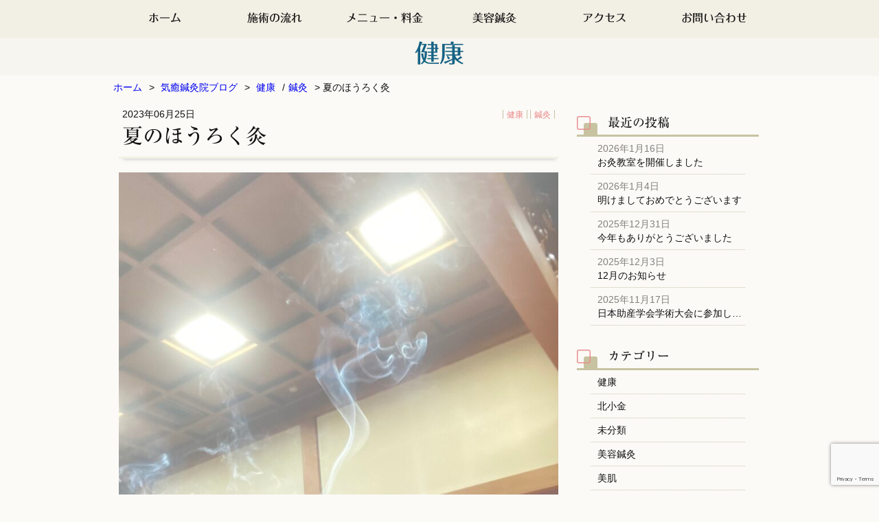

--- FILE ---
content_type: text/html; charset=UTF-8
request_url: https://kiyusinkyu.com/%E5%A4%8F%E3%81%AE%E3%81%BB%E3%81%86%E3%82%8D%E3%81%8F%E7%81%B8/
body_size: 33878
content:
<!doctype html>
<html>
	<head>
		<meta charset="utf-8">
		<meta http-equiv="X-UA-Compatible" content="IE=Edge">
		<title>
		夏のほうろく灸 | 気癒鍼灸院　KIYU acupuncture |千葉県松戸市｜鍼灸・美容鍼灸				</title>

		<meta name="description" content="松戸市北小金の女性専門の鍼灸院。美容鍼灸、全身鍼灸で心と体を整え、あなたをさらに元気に美しく。リフトアップ、シワ、シミ、ニキビ、肌荒れ、肩こり、腰痛、冷え、イライラ、生理痛、頭痛、などご相談ください。">
		<meta name="keywords" content="北小金,女性専門,美容鍼灸,全身鍼灸,女性鍼灸師">
		<meta name="viewport" content="width=device-width,initial-scale=1.0">
		<meta name="format-detection" content="telephone=no">

		<!--font-->
		<script src="https://use.typekit.net/rnq0olf.js"></script>
		<script>try{Typekit.load({ async: true });}catch(e){}</script>
		<script type="text/javascript" src="//webfonts.sakura.ne.jp/js/sakurav3.js"></script>
		<!--iconfont-->
		<link href="https://use.fontawesome.com/releases/v5.0.6/css/all.css" rel="stylesheet">

		<!--icon-->
		<!--<link rel="shortcut icon" href="favicon.ico">-->
		<link rel=”SHORTCUT ICON” href=”http://matubokkuri.wp.xdomain.jp/wp/favicon.ico” />
		<link rel="icon" sizes="192x192" href="apple-touch-icon.png">

		<!-- stylesheets -->
		<link rel="stylesheet" href="https://kiyusinkyu.com/wp-content/themes/kiyu/common/css/reset.css" media="all">
		<link rel="stylesheet" href="https://kiyusinkyu.com/wp-content/themes/kiyu/style.css">
		<link rel="stylesheet" href="https://kiyusinkyu.com/wp-content/themes/kiyu/common/css/slicknav.css"><!--レスポンシブメニュー-->
		<meta name='robots' content='max-image-preview:large' />
<link rel="alternate" type="application/rss+xml" title="気癒鍼灸院　KIYU acupuncture |千葉県松戸市｜鍼灸・美容鍼灸 &raquo; 夏のほうろく灸 のコメントのフィード" href="https://kiyusinkyu.com/%e5%a4%8f%e3%81%ae%e3%81%bb%e3%81%86%e3%82%8d%e3%81%8f%e7%81%b8/feed/" />
<link rel="alternate" title="oEmbed (JSON)" type="application/json+oembed" href="https://kiyusinkyu.com/wp-json/oembed/1.0/embed?url=https%3A%2F%2Fkiyusinkyu.com%2F%25e5%25a4%258f%25e3%2581%25ae%25e3%2581%25bb%25e3%2581%2586%25e3%2582%258d%25e3%2581%258f%25e7%2581%25b8%2F" />
<link rel="alternate" title="oEmbed (XML)" type="text/xml+oembed" href="https://kiyusinkyu.com/wp-json/oembed/1.0/embed?url=https%3A%2F%2Fkiyusinkyu.com%2F%25e5%25a4%258f%25e3%2581%25ae%25e3%2581%25bb%25e3%2581%2586%25e3%2582%258d%25e3%2581%258f%25e7%2581%25b8%2F&#038;format=xml" />
<style id='wp-img-auto-sizes-contain-inline-css' type='text/css'>
img:is([sizes=auto i],[sizes^="auto," i]){contain-intrinsic-size:3000px 1500px}
/*# sourceURL=wp-img-auto-sizes-contain-inline-css */
</style>
<style id='wp-emoji-styles-inline-css' type='text/css'>

	img.wp-smiley, img.emoji {
		display: inline !important;
		border: none !important;
		box-shadow: none !important;
		height: 1em !important;
		width: 1em !important;
		margin: 0 0.07em !important;
		vertical-align: -0.1em !important;
		background: none !important;
		padding: 0 !important;
	}
/*# sourceURL=wp-emoji-styles-inline-css */
</style>
<style id='wp-block-library-inline-css' type='text/css'>
:root{--wp-block-synced-color:#7a00df;--wp-block-synced-color--rgb:122,0,223;--wp-bound-block-color:var(--wp-block-synced-color);--wp-editor-canvas-background:#ddd;--wp-admin-theme-color:#007cba;--wp-admin-theme-color--rgb:0,124,186;--wp-admin-theme-color-darker-10:#006ba1;--wp-admin-theme-color-darker-10--rgb:0,107,160.5;--wp-admin-theme-color-darker-20:#005a87;--wp-admin-theme-color-darker-20--rgb:0,90,135;--wp-admin-border-width-focus:2px}@media (min-resolution:192dpi){:root{--wp-admin-border-width-focus:1.5px}}.wp-element-button{cursor:pointer}:root .has-very-light-gray-background-color{background-color:#eee}:root .has-very-dark-gray-background-color{background-color:#313131}:root .has-very-light-gray-color{color:#eee}:root .has-very-dark-gray-color{color:#313131}:root .has-vivid-green-cyan-to-vivid-cyan-blue-gradient-background{background:linear-gradient(135deg,#00d084,#0693e3)}:root .has-purple-crush-gradient-background{background:linear-gradient(135deg,#34e2e4,#4721fb 50%,#ab1dfe)}:root .has-hazy-dawn-gradient-background{background:linear-gradient(135deg,#faaca8,#dad0ec)}:root .has-subdued-olive-gradient-background{background:linear-gradient(135deg,#fafae1,#67a671)}:root .has-atomic-cream-gradient-background{background:linear-gradient(135deg,#fdd79a,#004a59)}:root .has-nightshade-gradient-background{background:linear-gradient(135deg,#330968,#31cdcf)}:root .has-midnight-gradient-background{background:linear-gradient(135deg,#020381,#2874fc)}:root{--wp--preset--font-size--normal:16px;--wp--preset--font-size--huge:42px}.has-regular-font-size{font-size:1em}.has-larger-font-size{font-size:2.625em}.has-normal-font-size{font-size:var(--wp--preset--font-size--normal)}.has-huge-font-size{font-size:var(--wp--preset--font-size--huge)}.has-text-align-center{text-align:center}.has-text-align-left{text-align:left}.has-text-align-right{text-align:right}.has-fit-text{white-space:nowrap!important}#end-resizable-editor-section{display:none}.aligncenter{clear:both}.items-justified-left{justify-content:flex-start}.items-justified-center{justify-content:center}.items-justified-right{justify-content:flex-end}.items-justified-space-between{justify-content:space-between}.screen-reader-text{border:0;clip-path:inset(50%);height:1px;margin:-1px;overflow:hidden;padding:0;position:absolute;width:1px;word-wrap:normal!important}.screen-reader-text:focus{background-color:#ddd;clip-path:none;color:#444;display:block;font-size:1em;height:auto;left:5px;line-height:normal;padding:15px 23px 14px;text-decoration:none;top:5px;width:auto;z-index:100000}html :where(.has-border-color){border-style:solid}html :where([style*=border-top-color]){border-top-style:solid}html :where([style*=border-right-color]){border-right-style:solid}html :where([style*=border-bottom-color]){border-bottom-style:solid}html :where([style*=border-left-color]){border-left-style:solid}html :where([style*=border-width]){border-style:solid}html :where([style*=border-top-width]){border-top-style:solid}html :where([style*=border-right-width]){border-right-style:solid}html :where([style*=border-bottom-width]){border-bottom-style:solid}html :where([style*=border-left-width]){border-left-style:solid}html :where(img[class*=wp-image-]){height:auto;max-width:100%}:where(figure){margin:0 0 1em}html :where(.is-position-sticky){--wp-admin--admin-bar--position-offset:var(--wp-admin--admin-bar--height,0px)}@media screen and (max-width:600px){html :where(.is-position-sticky){--wp-admin--admin-bar--position-offset:0px}}

/*# sourceURL=wp-block-library-inline-css */
</style>
<style id='classic-theme-styles-inline-css' type='text/css'>
/*! This file is auto-generated */
.wp-block-button__link{color:#fff;background-color:#32373c;border-radius:9999px;box-shadow:none;text-decoration:none;padding:calc(.667em + 2px) calc(1.333em + 2px);font-size:1.125em}.wp-block-file__button{background:#32373c;color:#fff;text-decoration:none}
/*# sourceURL=/wp-includes/css/classic-themes.min.css */
</style>
<link rel='stylesheet' id='contact-form-7-css' href='https://kiyusinkyu.com/wp-content/plugins/contact-form-7/includes/css/styles.css?ver=6.1.4' type='text/css' media='all' />
<link rel='stylesheet' id='mts_simple_booking_front_css-css' href='https://kiyusinkyu.com/wp-content/plugins/mts-simple-booking-c/css/mtssb-front.css?ver=6.9' type='text/css' media='all' />
<link rel="https://api.w.org/" href="https://kiyusinkyu.com/wp-json/" /><link rel="alternate" title="JSON" type="application/json" href="https://kiyusinkyu.com/wp-json/wp/v2/posts/1577" /><link rel="EditURI" type="application/rsd+xml" title="RSD" href="https://kiyusinkyu.com/xmlrpc.php?rsd" />
<meta name="generator" content="WordPress 6.9" />
<link rel="canonical" href="https://kiyusinkyu.com/%e5%a4%8f%e3%81%ae%e3%81%bb%e3%81%86%e3%82%8d%e3%81%8f%e7%81%b8/" />
<link rel='shortlink' href='https://kiyusinkyu.com/?p=1577' />
<link rel="icon" href="https://kiyusinkyu.com/wp-content/uploads/2023/04/07_symbol.png" sizes="32x32" />
<link rel="icon" href="https://kiyusinkyu.com/wp-content/uploads/2023/04/07_symbol.png" sizes="192x192" />
<link rel="apple-touch-icon" href="https://kiyusinkyu.com/wp-content/uploads/2023/04/07_symbol.png" />
<meta name="msapplication-TileImage" content="https://kiyusinkyu.com/wp-content/uploads/2023/04/07_symbol.png" />
	</head>
	
	<body id="single">
		<div id="wrapper">
			<header>
				<section id="smart-visual">
					<div id="reserv" role="button"><a href="https://kiyusinkyu.com/booking/">予約</a></div>
					<div id="logo"><a href="https://kiyusinkyu.com//home"><img src="https://kiyusinkyu.com/wp-content/themes/kiyu/common/img/logo02.png" width="73" height="39" alt="気癒鍼灸院"></a></div>
				</section>
			</header>
			<nav>
				<div id="gnav">
					<ul>
						<li id="nav01"><a href="https://kiyusinkyu.com/">ホーム</a></li>
						<li id="nav02"><a href="https://kiyusinkyu.com/flow/">施術の流れ</a></li>
						<li id="nav03"><a href="https://kiyusinkyu.com/menu/">メニュー・料金</a></li>
						<li id="nav04"><a href="https://kiyusinkyu.com/acupuncture/">美容鍼灸</a></li>
						<li id="nav05"><a href="https://kiyusinkyu.com/access/">アクセス</a></li>
						<li id="nav06"><a href="https://kiyusinkyu.com/inquiry/">お問い合わせ</a></li>
					</ul>
				</div>
			</nav>
						<h1 class="blogcategory">健康</h1>
						
			<!--jquery-->
			<script src="https://code.jquery.com/jquery-1.11.3.js"></script>
				<script src="https://kiyusinkyu.com/wp-content/themes/kiyu/common/js/jquery.slicknav.min.js"></script><!--レスポンシブメニュー-->
				<script>
					//レスポンシブメニュー
					$('#gnav').slicknav({
						label:'',
						prependTo:'nav',
					});
					$(".slicknav_btn").click(function(){
						$(this).toggleClass("active");
					});
				</script>	<div class="container">
		<ul id="pankuzu">
			<li><a href="https://kiyusinkyu.com/">ホーム</a>></li>
			<li><a href="http://kiyusinkyu.com/home/index/">気癒鍼灸院ブログ</a>></li>
			<li><a href="https://kiyusinkyu.com/category/%e5%81%a5%e5%ba%b7/" rel="category tag">健康</a>/<a href="https://kiyusinkyu.com/category/%e9%8d%bc%e7%81%b8/" rel="category tag">鍼灸</a>></li>
			<li>夏のほうろく灸</li>

		</ul>
		<main>
			<div class="w640">
																<div class="bar"> 
										<div>
						<time datetime="2023年06月25日">2023年06月25日</time>
						<span class="category"><a href="https://kiyusinkyu.com/category/%e5%81%a5%e5%ba%b7/" rel="category tag">健康</a>&nbsp;<a href="https://kiyusinkyu.com/category/%e9%8d%bc%e7%81%b8/" rel="category tag">鍼灸</a></span>
					</div>
					<h1>夏のほうろく灸</h1>
										
				</div>
				<div class="blogcontents">
										<p><img fetchpriority="high" decoding="async" class="aligncenter wp-image-1573 size-large" src="http://kiyusinkyu.com/wp-content/uploads/2023/06/IMG-8317-769x1024.jpg" alt="" width="769" height="1024" srcset="https://kiyusinkyu.com/wp-content/uploads/2023/06/IMG-8317-769x1024.jpg 769w, https://kiyusinkyu.com/wp-content/uploads/2023/06/IMG-8317-225x300.jpg 225w, https://kiyusinkyu.com/wp-content/uploads/2023/06/IMG-8317-768x1022.jpg 768w, https://kiyusinkyu.com/wp-content/uploads/2023/06/IMG-8317-1154x1536.jpg 1154w, https://kiyusinkyu.com/wp-content/uploads/2023/06/IMG-8317-1539x2048.jpg 1539w, https://kiyusinkyu.com/wp-content/uploads/2023/06/IMG-8317-scaled.jpg 1923w" sizes="(max-width: 769px) 100vw, 769px" /></p>
<p>先日、浅草の長國寺にお灸を受けに行ってきました。</p>
<p>夏バテや頭痛予防のほうろく灸です。</p>
<p>江戸時代から令和の現在まで、伝わっている灸療法です。</p>
<p>暑さで頭に昇った気を下げる作用があります。</p>
<p>また、凝り固まった頭皮の血行も良くなり、お灸の後は目もぱっちり、頭もスッキリしました！</p>
<p>（感じ方は個人差があります）</p>
<p>&nbsp;</p>
<p>お坊さんから、「たくさんの願い事がありますが、それを叶えるためには、健康でなければできません」というお話がありました。</p>
<p>本当にその通りですね。</p>
<p>健康に気をつけて、この夏も乗り切りましょう！</p>
<p>&nbsp;</p>

																			</div>
				<p id="Toform">
					<a href="https://kiyusinkyu.com/inquiry/">お問い合わせはコチラ<i class="fas fa-angle-right"></i></a>
				</p>
				<div id="post">
				<span id="previous">&laquo; <a href="https://kiyusinkyu.com/%e5%a4%8f%e3%81%ae%e5%86%b7%e3%81%88%e3%81%ab%e3%81%94%e7%94%a8%e5%bf%83/" rel="prev">夏の冷えにご用心</a></span><!--前の記事へのリンク-->
					<span id="index"><a href="http://kiyusinkyu.com/home/index/">記事一覧</a></span>
				<span id="next"><a href="https://kiyusinkyu.com/%e3%81%8a%e7%81%b8%e6%95%99%e5%ae%a4%e9%96%8b%e5%82%ac%e3%81%97%e3%81%be%e3%81%97%e3%81%9f-2/" rel="next">お灸教室開催しました</a> &raquo;</span><!--次の記事へのリンク-->
				</div>
				
			</div>
		</main>
		<div id="side">
	<div class="w640-320">
		
		<div id="recent-posts-3" class="widget widget_recent_entries">
		<h2 class="widgettitle">最近の投稿</h2>

		<ul>
											<li>
					<a href="https://kiyusinkyu.com/%e3%81%8a%e7%81%b8%e6%95%99%e5%ae%a4%e3%82%92%e9%96%8b%e5%82%ac%e3%81%97%e3%81%be%e3%81%97%e3%81%9f/">お灸教室を開催しました</a>
											<span class="post-date">2026年1月16日</span>
									</li>
											<li>
					<a href="https://kiyusinkyu.com/%e6%98%8e%e3%81%91%e3%81%be%e3%81%97%e3%81%a6%e3%81%8a%e3%82%81%e3%81%a7%e3%81%a8%e3%81%86%e3%81%94%e3%81%96%e3%81%84%e3%81%be%e3%81%99-5/">明けましておめでとうございます</a>
											<span class="post-date">2026年1月4日</span>
									</li>
											<li>
					<a href="https://kiyusinkyu.com/%e4%bb%8a%e5%b9%b4%e3%82%82%e3%81%82%e3%82%8a%e3%81%8c%e3%81%a8%e3%81%86%e3%81%94%e3%81%96%e3%81%84%e3%81%be%e3%81%97%e3%81%9f/">今年もありがとうございました</a>
											<span class="post-date">2025年12月31日</span>
									</li>
											<li>
					<a href="https://kiyusinkyu.com/12%e6%9c%88%e3%81%ae%e3%81%8a%e7%9f%a5%e3%82%89%e3%81%9b-2/">12月のお知らせ</a>
											<span class="post-date">2025年12月3日</span>
									</li>
											<li>
					<a href="https://kiyusinkyu.com/%e6%97%a5%e6%9c%ac%e5%8a%a9%e7%94%a3%e5%ad%a6%e4%bc%9a%e5%ad%a6%e8%a1%93%e5%a4%a7%e4%bc%9a%e3%81%ab%e5%8f%82%e5%8a%a0%e3%81%97%e3%81%be%e3%81%97%e3%81%9f/">日本助産学会学術大会に参加しました</a>
											<span class="post-date">2025年11月17日</span>
									</li>
					</ul>

		</div><div id="categories-3" class="widget widget_categories"><h2 class="widgettitle">カテゴリー</h2>

			<ul>
					<li class="cat-item cat-item-8"><a href="https://kiyusinkyu.com/category/%e5%81%a5%e5%ba%b7/">健康</a>
</li>
	<li class="cat-item cat-item-6"><a href="https://kiyusinkyu.com/category/%e5%8c%97%e5%b0%8f%e9%87%91/">北小金</a>
</li>
	<li class="cat-item cat-item-1"><a href="https://kiyusinkyu.com/category/%e6%9c%aa%e5%88%86%e9%a1%9e/">未分類</a>
</li>
	<li class="cat-item cat-item-5"><a href="https://kiyusinkyu.com/category/%e7%be%8e%e5%ae%b9%e9%8d%bc%e7%81%b8/">美容鍼灸</a>
</li>
	<li class="cat-item cat-item-7"><a href="https://kiyusinkyu.com/category/%e7%be%8e%e8%82%8c/">美肌</a>
</li>
	<li class="cat-item cat-item-4"><a href="https://kiyusinkyu.com/category/%e9%8d%bc%e7%81%b8/">鍼灸</a>
</li>
			</ul>

			</div><div id="archives-3" class="widget widget_archive"><h2 class="widgettitle">アーカイブ</h2>

			<ul>
					<li><a href='https://kiyusinkyu.com/2026/01/'>2026年1月</a></li>
	<li><a href='https://kiyusinkyu.com/2025/12/'>2025年12月</a></li>
	<li><a href='https://kiyusinkyu.com/2025/11/'>2025年11月</a></li>
	<li><a href='https://kiyusinkyu.com/2025/10/'>2025年10月</a></li>
	<li><a href='https://kiyusinkyu.com/2025/09/'>2025年9月</a></li>
	<li><a href='https://kiyusinkyu.com/2025/08/'>2025年8月</a></li>
	<li><a href='https://kiyusinkyu.com/2025/07/'>2025年7月</a></li>
	<li><a href='https://kiyusinkyu.com/2025/06/'>2025年6月</a></li>
	<li><a href='https://kiyusinkyu.com/2025/05/'>2025年5月</a></li>
	<li><a href='https://kiyusinkyu.com/2025/04/'>2025年4月</a></li>
	<li><a href='https://kiyusinkyu.com/2025/03/'>2025年3月</a></li>
	<li><a href='https://kiyusinkyu.com/2025/02/'>2025年2月</a></li>
	<li><a href='https://kiyusinkyu.com/2025/01/'>2025年1月</a></li>
	<li><a href='https://kiyusinkyu.com/2024/12/'>2024年12月</a></li>
	<li><a href='https://kiyusinkyu.com/2024/11/'>2024年11月</a></li>
	<li><a href='https://kiyusinkyu.com/2024/10/'>2024年10月</a></li>
	<li><a href='https://kiyusinkyu.com/2024/09/'>2024年9月</a></li>
	<li><a href='https://kiyusinkyu.com/2024/08/'>2024年8月</a></li>
	<li><a href='https://kiyusinkyu.com/2024/07/'>2024年7月</a></li>
	<li><a href='https://kiyusinkyu.com/2024/06/'>2024年6月</a></li>
	<li><a href='https://kiyusinkyu.com/2024/05/'>2024年5月</a></li>
	<li><a href='https://kiyusinkyu.com/2024/04/'>2024年4月</a></li>
	<li><a href='https://kiyusinkyu.com/2024/03/'>2024年3月</a></li>
	<li><a href='https://kiyusinkyu.com/2024/02/'>2024年2月</a></li>
	<li><a href='https://kiyusinkyu.com/2024/01/'>2024年1月</a></li>
	<li><a href='https://kiyusinkyu.com/2023/12/'>2023年12月</a></li>
	<li><a href='https://kiyusinkyu.com/2023/11/'>2023年11月</a></li>
	<li><a href='https://kiyusinkyu.com/2023/10/'>2023年10月</a></li>
	<li><a href='https://kiyusinkyu.com/2023/09/'>2023年9月</a></li>
	<li><a href='https://kiyusinkyu.com/2023/08/'>2023年8月</a></li>
	<li><a href='https://kiyusinkyu.com/2023/07/'>2023年7月</a></li>
	<li><a href='https://kiyusinkyu.com/2023/06/'>2023年6月</a></li>
	<li><a href='https://kiyusinkyu.com/2023/05/'>2023年5月</a></li>
	<li><a href='https://kiyusinkyu.com/2023/04/'>2023年4月</a></li>
	<li><a href='https://kiyusinkyu.com/2023/03/'>2023年3月</a></li>
	<li><a href='https://kiyusinkyu.com/2023/02/'>2023年2月</a></li>
	<li><a href='https://kiyusinkyu.com/2023/01/'>2023年1月</a></li>
	<li><a href='https://kiyusinkyu.com/2022/12/'>2022年12月</a></li>
	<li><a href='https://kiyusinkyu.com/2022/11/'>2022年11月</a></li>
	<li><a href='https://kiyusinkyu.com/2022/10/'>2022年10月</a></li>
	<li><a href='https://kiyusinkyu.com/2022/09/'>2022年9月</a></li>
	<li><a href='https://kiyusinkyu.com/2022/08/'>2022年8月</a></li>
	<li><a href='https://kiyusinkyu.com/2022/07/'>2022年7月</a></li>
	<li><a href='https://kiyusinkyu.com/2022/06/'>2022年6月</a></li>
	<li><a href='https://kiyusinkyu.com/2022/05/'>2022年5月</a></li>
	<li><a href='https://kiyusinkyu.com/2022/04/'>2022年4月</a></li>
	<li><a href='https://kiyusinkyu.com/2022/03/'>2022年3月</a></li>
	<li><a href='https://kiyusinkyu.com/2022/02/'>2022年2月</a></li>
	<li><a href='https://kiyusinkyu.com/2022/01/'>2022年1月</a></li>
	<li><a href='https://kiyusinkyu.com/2021/12/'>2021年12月</a></li>
	<li><a href='https://kiyusinkyu.com/2021/11/'>2021年11月</a></li>
	<li><a href='https://kiyusinkyu.com/2021/10/'>2021年10月</a></li>
	<li><a href='https://kiyusinkyu.com/2021/09/'>2021年9月</a></li>
	<li><a href='https://kiyusinkyu.com/2021/08/'>2021年8月</a></li>
	<li><a href='https://kiyusinkyu.com/2021/07/'>2021年7月</a></li>
	<li><a href='https://kiyusinkyu.com/2021/06/'>2021年6月</a></li>
	<li><a href='https://kiyusinkyu.com/2021/05/'>2021年5月</a></li>
	<li><a href='https://kiyusinkyu.com/2021/04/'>2021年4月</a></li>
	<li><a href='https://kiyusinkyu.com/2021/03/'>2021年3月</a></li>
	<li><a href='https://kiyusinkyu.com/2021/02/'>2021年2月</a></li>
	<li><a href='https://kiyusinkyu.com/2021/01/'>2021年1月</a></li>
	<li><a href='https://kiyusinkyu.com/2020/12/'>2020年12月</a></li>
	<li><a href='https://kiyusinkyu.com/2020/11/'>2020年11月</a></li>
	<li><a href='https://kiyusinkyu.com/2020/10/'>2020年10月</a></li>
	<li><a href='https://kiyusinkyu.com/2020/09/'>2020年9月</a></li>
	<li><a href='https://kiyusinkyu.com/2020/08/'>2020年8月</a></li>
	<li><a href='https://kiyusinkyu.com/2020/07/'>2020年7月</a></li>
	<li><a href='https://kiyusinkyu.com/2020/06/'>2020年6月</a></li>
	<li><a href='https://kiyusinkyu.com/2020/05/'>2020年5月</a></li>
	<li><a href='https://kiyusinkyu.com/2020/04/'>2020年4月</a></li>
	<li><a href='https://kiyusinkyu.com/2020/03/'>2020年3月</a></li>
	<li><a href='https://kiyusinkyu.com/2020/02/'>2020年2月</a></li>
	<li><a href='https://kiyusinkyu.com/2020/01/'>2020年1月</a></li>
	<li><a href='https://kiyusinkyu.com/2019/12/'>2019年12月</a></li>
	<li><a href='https://kiyusinkyu.com/2019/11/'>2019年11月</a></li>
	<li><a href='https://kiyusinkyu.com/2019/10/'>2019年10月</a></li>
	<li><a href='https://kiyusinkyu.com/2019/09/'>2019年9月</a></li>
	<li><a href='https://kiyusinkyu.com/2019/08/'>2019年8月</a></li>
	<li><a href='https://kiyusinkyu.com/2019/07/'>2019年7月</a></li>
	<li><a href='https://kiyusinkyu.com/2019/06/'>2019年6月</a></li>
	<li><a href='https://kiyusinkyu.com/2019/05/'>2019年5月</a></li>
	<li><a href='https://kiyusinkyu.com/2019/04/'>2019年4月</a></li>
	<li><a href='https://kiyusinkyu.com/2019/03/'>2019年3月</a></li>
	<li><a href='https://kiyusinkyu.com/2019/02/'>2019年2月</a></li>
	<li><a href='https://kiyusinkyu.com/2019/01/'>2019年1月</a></li>
	<li><a href='https://kiyusinkyu.com/2018/12/'>2018年12月</a></li>
	<li><a href='https://kiyusinkyu.com/2018/11/'>2018年11月</a></li>
	<li><a href='https://kiyusinkyu.com/2018/10/'>2018年10月</a></li>
	<li><a href='https://kiyusinkyu.com/2018/09/'>2018年9月</a></li>
	<li><a href='https://kiyusinkyu.com/2018/08/'>2018年8月</a></li>
	<li><a href='https://kiyusinkyu.com/2018/07/'>2018年7月</a></li>
	<li><a href='https://kiyusinkyu.com/2018/06/'>2018年6月</a></li>
	<li><a href='https://kiyusinkyu.com/2018/05/'>2018年5月</a></li>
	<li><a href='https://kiyusinkyu.com/2018/04/'>2018年4月</a></li>
	<li><a href='https://kiyusinkyu.com/2018/03/'>2018年3月</a></li>
			</ul>

			</div>	</div>
</div> 
	</div>
			<footer>
				<div class="container">
					<ul>
						<li id="nav01"><a href="https://kiyusinkyu.com/">ホーム</a></li>
						<li id="nav02"><a href="https://kiyusinkyu.com/flow/">施術の流れ</a></li>
						<li id="nav03"><a href="https://kiyusinkyu.com/menu/">メニュー・料金</a></li>
						<li id="nav04"><a href="https://kiyusinkyu.com/acupuncture/">美容鍼灸</a></li>
						<li id="nav05"><a href="https://kiyusinkyu.com/access/">アクセス</a></li>
						<li id="nav06"><a href="https://kiyusinkyu.com/inquiry/">お問い合わせ</a></li>
						<li id="nav06"><a href="http://kiyusinkyu.com/home/index/">ブログ</a></li>
					</ul>
					<a href="https://kiyusinkyu.com/"><img src="https://kiyusinkyu.com/wp-content/themes/kiyu/common/img/logo03.png" width="141.5" height="39.5" alt="気癒鍼灸院"></a>
					<p><span>〒270-0014</span>千葉県松戸市小金160-5-201<br>TEL/FAX : <span class="tel-pc">047-727-1742</span><span class="tel-mobile"><a href="tel:047-727-1742">047-727-1742</a></span></p>
					<small>Copyright&nbsp;&copy;&nbsp;2018&nbsp;気癒鍼灸院&nbsp;きゆしんきゅういん&nbsp;All&nbsp;Rights&nbsp;Reserved.</small>
				</div>
			</footer>
			<script type="speculationrules">
{"prefetch":[{"source":"document","where":{"and":[{"href_matches":"/*"},{"not":{"href_matches":["/wp-*.php","/wp-admin/*","/wp-content/uploads/*","/wp-content/*","/wp-content/plugins/*","/wp-content/themes/kiyu/*","/*\\?(.+)"]}},{"not":{"selector_matches":"a[rel~=\"nofollow\"]"}},{"not":{"selector_matches":".no-prefetch, .no-prefetch a"}}]},"eagerness":"conservative"}]}
</script>
<script type="text/javascript" src="https://kiyusinkyu.com/wp-includes/js/dist/hooks.min.js?ver=dd5603f07f9220ed27f1" id="wp-hooks-js"></script>
<script type="text/javascript" src="https://kiyusinkyu.com/wp-includes/js/dist/i18n.min.js?ver=c26c3dc7bed366793375" id="wp-i18n-js"></script>
<script type="text/javascript" id="wp-i18n-js-after">
/* <![CDATA[ */
wp.i18n.setLocaleData( { 'text direction\u0004ltr': [ 'ltr' ] } );
//# sourceURL=wp-i18n-js-after
/* ]]> */
</script>
<script type="text/javascript" src="https://kiyusinkyu.com/wp-content/plugins/contact-form-7/includes/swv/js/index.js?ver=6.1.4" id="swv-js"></script>
<script type="text/javascript" id="contact-form-7-js-translations">
/* <![CDATA[ */
( function( domain, translations ) {
	var localeData = translations.locale_data[ domain ] || translations.locale_data.messages;
	localeData[""].domain = domain;
	wp.i18n.setLocaleData( localeData, domain );
} )( "contact-form-7", {"translation-revision-date":"2025-11-30 08:12:23+0000","generator":"GlotPress\/4.0.3","domain":"messages","locale_data":{"messages":{"":{"domain":"messages","plural-forms":"nplurals=1; plural=0;","lang":"ja_JP"},"This contact form is placed in the wrong place.":["\u3053\u306e\u30b3\u30f3\u30bf\u30af\u30c8\u30d5\u30a9\u30fc\u30e0\u306f\u9593\u9055\u3063\u305f\u4f4d\u7f6e\u306b\u7f6e\u304b\u308c\u3066\u3044\u307e\u3059\u3002"],"Error:":["\u30a8\u30e9\u30fc:"]}},"comment":{"reference":"includes\/js\/index.js"}} );
//# sourceURL=contact-form-7-js-translations
/* ]]> */
</script>
<script type="text/javascript" id="contact-form-7-js-before">
/* <![CDATA[ */
var wpcf7 = {
    "api": {
        "root": "https:\/\/kiyusinkyu.com\/wp-json\/",
        "namespace": "contact-form-7\/v1"
    }
};
//# sourceURL=contact-form-7-js-before
/* ]]> */
</script>
<script type="text/javascript" src="https://kiyusinkyu.com/wp-content/plugins/contact-form-7/includes/js/index.js?ver=6.1.4" id="contact-form-7-js"></script>
<script type="text/javascript" src="https://www.google.com/recaptcha/api.js?render=6Ld3mNUrAAAAAJNZC0OTWg7S_zav2CFImIBB89g9&amp;ver=3.0" id="google-recaptcha-js"></script>
<script type="text/javascript" src="https://kiyusinkyu.com/wp-includes/js/dist/vendor/wp-polyfill.min.js?ver=3.15.0" id="wp-polyfill-js"></script>
<script type="text/javascript" id="wpcf7-recaptcha-js-before">
/* <![CDATA[ */
var wpcf7_recaptcha = {
    "sitekey": "6Ld3mNUrAAAAAJNZC0OTWg7S_zav2CFImIBB89g9",
    "actions": {
        "homepage": "homepage",
        "contactform": "contactform"
    }
};
//# sourceURL=wpcf7-recaptcha-js-before
/* ]]> */
</script>
<script type="text/javascript" src="https://kiyusinkyu.com/wp-content/plugins/contact-form-7/modules/recaptcha/index.js?ver=6.1.4" id="wpcf7-recaptcha-js"></script>
<script id="wp-emoji-settings" type="application/json">
{"baseUrl":"https://s.w.org/images/core/emoji/17.0.2/72x72/","ext":".png","svgUrl":"https://s.w.org/images/core/emoji/17.0.2/svg/","svgExt":".svg","source":{"concatemoji":"https://kiyusinkyu.com/wp-includes/js/wp-emoji-release.min.js?ver=6.9"}}
</script>
<script type="module">
/* <![CDATA[ */
/*! This file is auto-generated */
const a=JSON.parse(document.getElementById("wp-emoji-settings").textContent),o=(window._wpemojiSettings=a,"wpEmojiSettingsSupports"),s=["flag","emoji"];function i(e){try{var t={supportTests:e,timestamp:(new Date).valueOf()};sessionStorage.setItem(o,JSON.stringify(t))}catch(e){}}function c(e,t,n){e.clearRect(0,0,e.canvas.width,e.canvas.height),e.fillText(t,0,0);t=new Uint32Array(e.getImageData(0,0,e.canvas.width,e.canvas.height).data);e.clearRect(0,0,e.canvas.width,e.canvas.height),e.fillText(n,0,0);const a=new Uint32Array(e.getImageData(0,0,e.canvas.width,e.canvas.height).data);return t.every((e,t)=>e===a[t])}function p(e,t){e.clearRect(0,0,e.canvas.width,e.canvas.height),e.fillText(t,0,0);var n=e.getImageData(16,16,1,1);for(let e=0;e<n.data.length;e++)if(0!==n.data[e])return!1;return!0}function u(e,t,n,a){switch(t){case"flag":return n(e,"\ud83c\udff3\ufe0f\u200d\u26a7\ufe0f","\ud83c\udff3\ufe0f\u200b\u26a7\ufe0f")?!1:!n(e,"\ud83c\udde8\ud83c\uddf6","\ud83c\udde8\u200b\ud83c\uddf6")&&!n(e,"\ud83c\udff4\udb40\udc67\udb40\udc62\udb40\udc65\udb40\udc6e\udb40\udc67\udb40\udc7f","\ud83c\udff4\u200b\udb40\udc67\u200b\udb40\udc62\u200b\udb40\udc65\u200b\udb40\udc6e\u200b\udb40\udc67\u200b\udb40\udc7f");case"emoji":return!a(e,"\ud83e\u1fac8")}return!1}function f(e,t,n,a){let r;const o=(r="undefined"!=typeof WorkerGlobalScope&&self instanceof WorkerGlobalScope?new OffscreenCanvas(300,150):document.createElement("canvas")).getContext("2d",{willReadFrequently:!0}),s=(o.textBaseline="top",o.font="600 32px Arial",{});return e.forEach(e=>{s[e]=t(o,e,n,a)}),s}function r(e){var t=document.createElement("script");t.src=e,t.defer=!0,document.head.appendChild(t)}a.supports={everything:!0,everythingExceptFlag:!0},new Promise(t=>{let n=function(){try{var e=JSON.parse(sessionStorage.getItem(o));if("object"==typeof e&&"number"==typeof e.timestamp&&(new Date).valueOf()<e.timestamp+604800&&"object"==typeof e.supportTests)return e.supportTests}catch(e){}return null}();if(!n){if("undefined"!=typeof Worker&&"undefined"!=typeof OffscreenCanvas&&"undefined"!=typeof URL&&URL.createObjectURL&&"undefined"!=typeof Blob)try{var e="postMessage("+f.toString()+"("+[JSON.stringify(s),u.toString(),c.toString(),p.toString()].join(",")+"));",a=new Blob([e],{type:"text/javascript"});const r=new Worker(URL.createObjectURL(a),{name:"wpTestEmojiSupports"});return void(r.onmessage=e=>{i(n=e.data),r.terminate(),t(n)})}catch(e){}i(n=f(s,u,c,p))}t(n)}).then(e=>{for(const n in e)a.supports[n]=e[n],a.supports.everything=a.supports.everything&&a.supports[n],"flag"!==n&&(a.supports.everythingExceptFlag=a.supports.everythingExceptFlag&&a.supports[n]);var t;a.supports.everythingExceptFlag=a.supports.everythingExceptFlag&&!a.supports.flag,a.supports.everything||((t=a.source||{}).concatemoji?r(t.concatemoji):t.wpemoji&&t.twemoji&&(r(t.twemoji),r(t.wpemoji)))});
//# sourceURL=https://kiyusinkyu.com/wp-includes/js/wp-emoji-loader.min.js
/* ]]> */
</script>
		</div><!--wrapper-->
	</body>
</html><script type="speculationrules">
{"prefetch":[{"source":"document","where":{"and":[{"href_matches":"/*"},{"not":{"href_matches":["/wp-*.php","/wp-admin/*","/wp-content/uploads/*","/wp-content/*","/wp-content/plugins/*","/wp-content/themes/kiyu/*","/*\\?(.+)"]}},{"not":{"selector_matches":"a[rel~=\"nofollow\"]"}},{"not":{"selector_matches":".no-prefetch, .no-prefetch a"}}]},"eagerness":"conservative"}]}
</script>
<script id="wp-emoji-settings" type="application/json">
{"baseUrl":"https://s.w.org/images/core/emoji/17.0.2/72x72/","ext":".png","svgUrl":"https://s.w.org/images/core/emoji/17.0.2/svg/","svgExt":".svg","source":{"concatemoji":"https://kiyusinkyu.com/wp-includes/js/wp-emoji-release.min.js?ver=6.9"}}
</script>
<script type="module">
/* <![CDATA[ */
/*! This file is auto-generated */
const a=JSON.parse(document.getElementById("wp-emoji-settings").textContent),o=(window._wpemojiSettings=a,"wpEmojiSettingsSupports"),s=["flag","emoji"];function i(e){try{var t={supportTests:e,timestamp:(new Date).valueOf()};sessionStorage.setItem(o,JSON.stringify(t))}catch(e){}}function c(e,t,n){e.clearRect(0,0,e.canvas.width,e.canvas.height),e.fillText(t,0,0);t=new Uint32Array(e.getImageData(0,0,e.canvas.width,e.canvas.height).data);e.clearRect(0,0,e.canvas.width,e.canvas.height),e.fillText(n,0,0);const a=new Uint32Array(e.getImageData(0,0,e.canvas.width,e.canvas.height).data);return t.every((e,t)=>e===a[t])}function p(e,t){e.clearRect(0,0,e.canvas.width,e.canvas.height),e.fillText(t,0,0);var n=e.getImageData(16,16,1,1);for(let e=0;e<n.data.length;e++)if(0!==n.data[e])return!1;return!0}function u(e,t,n,a){switch(t){case"flag":return n(e,"\ud83c\udff3\ufe0f\u200d\u26a7\ufe0f","\ud83c\udff3\ufe0f\u200b\u26a7\ufe0f")?!1:!n(e,"\ud83c\udde8\ud83c\uddf6","\ud83c\udde8\u200b\ud83c\uddf6")&&!n(e,"\ud83c\udff4\udb40\udc67\udb40\udc62\udb40\udc65\udb40\udc6e\udb40\udc67\udb40\udc7f","\ud83c\udff4\u200b\udb40\udc67\u200b\udb40\udc62\u200b\udb40\udc65\u200b\udb40\udc6e\u200b\udb40\udc67\u200b\udb40\udc7f");case"emoji":return!a(e,"\ud83e\u1fac8")}return!1}function f(e,t,n,a){let r;const o=(r="undefined"!=typeof WorkerGlobalScope&&self instanceof WorkerGlobalScope?new OffscreenCanvas(300,150):document.createElement("canvas")).getContext("2d",{willReadFrequently:!0}),s=(o.textBaseline="top",o.font="600 32px Arial",{});return e.forEach(e=>{s[e]=t(o,e,n,a)}),s}function r(e){var t=document.createElement("script");t.src=e,t.defer=!0,document.head.appendChild(t)}a.supports={everything:!0,everythingExceptFlag:!0},new Promise(t=>{let n=function(){try{var e=JSON.parse(sessionStorage.getItem(o));if("object"==typeof e&&"number"==typeof e.timestamp&&(new Date).valueOf()<e.timestamp+604800&&"object"==typeof e.supportTests)return e.supportTests}catch(e){}return null}();if(!n){if("undefined"!=typeof Worker&&"undefined"!=typeof OffscreenCanvas&&"undefined"!=typeof URL&&URL.createObjectURL&&"undefined"!=typeof Blob)try{var e="postMessage("+f.toString()+"("+[JSON.stringify(s),u.toString(),c.toString(),p.toString()].join(",")+"));",a=new Blob([e],{type:"text/javascript"});const r=new Worker(URL.createObjectURL(a),{name:"wpTestEmojiSupports"});return void(r.onmessage=e=>{i(n=e.data),r.terminate(),t(n)})}catch(e){}i(n=f(s,u,c,p))}t(n)}).then(e=>{for(const n in e)a.supports[n]=e[n],a.supports.everything=a.supports.everything&&a.supports[n],"flag"!==n&&(a.supports.everythingExceptFlag=a.supports.everythingExceptFlag&&a.supports[n]);var t;a.supports.everythingExceptFlag=a.supports.everythingExceptFlag&&!a.supports.flag,a.supports.everything||((t=a.source||{}).concatemoji?r(t.concatemoji):t.wpemoji&&t.twemoji&&(r(t.twemoji),r(t.wpemoji)))});
//# sourceURL=https://kiyusinkyu.com/wp-includes/js/wp-emoji-loader.min.js
/* ]]> */
</script>


--- FILE ---
content_type: text/html; charset=utf-8
request_url: https://www.google.com/recaptcha/api2/anchor?ar=1&k=6Ld3mNUrAAAAAJNZC0OTWg7S_zav2CFImIBB89g9&co=aHR0cHM6Ly9raXl1c2lua3l1LmNvbTo0NDM.&hl=en&v=PoyoqOPhxBO7pBk68S4YbpHZ&size=invisible&anchor-ms=20000&execute-ms=30000&cb=e103h9734sk7
body_size: 48682
content:
<!DOCTYPE HTML><html dir="ltr" lang="en"><head><meta http-equiv="Content-Type" content="text/html; charset=UTF-8">
<meta http-equiv="X-UA-Compatible" content="IE=edge">
<title>reCAPTCHA</title>
<style type="text/css">
/* cyrillic-ext */
@font-face {
  font-family: 'Roboto';
  font-style: normal;
  font-weight: 400;
  font-stretch: 100%;
  src: url(//fonts.gstatic.com/s/roboto/v48/KFO7CnqEu92Fr1ME7kSn66aGLdTylUAMa3GUBHMdazTgWw.woff2) format('woff2');
  unicode-range: U+0460-052F, U+1C80-1C8A, U+20B4, U+2DE0-2DFF, U+A640-A69F, U+FE2E-FE2F;
}
/* cyrillic */
@font-face {
  font-family: 'Roboto';
  font-style: normal;
  font-weight: 400;
  font-stretch: 100%;
  src: url(//fonts.gstatic.com/s/roboto/v48/KFO7CnqEu92Fr1ME7kSn66aGLdTylUAMa3iUBHMdazTgWw.woff2) format('woff2');
  unicode-range: U+0301, U+0400-045F, U+0490-0491, U+04B0-04B1, U+2116;
}
/* greek-ext */
@font-face {
  font-family: 'Roboto';
  font-style: normal;
  font-weight: 400;
  font-stretch: 100%;
  src: url(//fonts.gstatic.com/s/roboto/v48/KFO7CnqEu92Fr1ME7kSn66aGLdTylUAMa3CUBHMdazTgWw.woff2) format('woff2');
  unicode-range: U+1F00-1FFF;
}
/* greek */
@font-face {
  font-family: 'Roboto';
  font-style: normal;
  font-weight: 400;
  font-stretch: 100%;
  src: url(//fonts.gstatic.com/s/roboto/v48/KFO7CnqEu92Fr1ME7kSn66aGLdTylUAMa3-UBHMdazTgWw.woff2) format('woff2');
  unicode-range: U+0370-0377, U+037A-037F, U+0384-038A, U+038C, U+038E-03A1, U+03A3-03FF;
}
/* math */
@font-face {
  font-family: 'Roboto';
  font-style: normal;
  font-weight: 400;
  font-stretch: 100%;
  src: url(//fonts.gstatic.com/s/roboto/v48/KFO7CnqEu92Fr1ME7kSn66aGLdTylUAMawCUBHMdazTgWw.woff2) format('woff2');
  unicode-range: U+0302-0303, U+0305, U+0307-0308, U+0310, U+0312, U+0315, U+031A, U+0326-0327, U+032C, U+032F-0330, U+0332-0333, U+0338, U+033A, U+0346, U+034D, U+0391-03A1, U+03A3-03A9, U+03B1-03C9, U+03D1, U+03D5-03D6, U+03F0-03F1, U+03F4-03F5, U+2016-2017, U+2034-2038, U+203C, U+2040, U+2043, U+2047, U+2050, U+2057, U+205F, U+2070-2071, U+2074-208E, U+2090-209C, U+20D0-20DC, U+20E1, U+20E5-20EF, U+2100-2112, U+2114-2115, U+2117-2121, U+2123-214F, U+2190, U+2192, U+2194-21AE, U+21B0-21E5, U+21F1-21F2, U+21F4-2211, U+2213-2214, U+2216-22FF, U+2308-230B, U+2310, U+2319, U+231C-2321, U+2336-237A, U+237C, U+2395, U+239B-23B7, U+23D0, U+23DC-23E1, U+2474-2475, U+25AF, U+25B3, U+25B7, U+25BD, U+25C1, U+25CA, U+25CC, U+25FB, U+266D-266F, U+27C0-27FF, U+2900-2AFF, U+2B0E-2B11, U+2B30-2B4C, U+2BFE, U+3030, U+FF5B, U+FF5D, U+1D400-1D7FF, U+1EE00-1EEFF;
}
/* symbols */
@font-face {
  font-family: 'Roboto';
  font-style: normal;
  font-weight: 400;
  font-stretch: 100%;
  src: url(//fonts.gstatic.com/s/roboto/v48/KFO7CnqEu92Fr1ME7kSn66aGLdTylUAMaxKUBHMdazTgWw.woff2) format('woff2');
  unicode-range: U+0001-000C, U+000E-001F, U+007F-009F, U+20DD-20E0, U+20E2-20E4, U+2150-218F, U+2190, U+2192, U+2194-2199, U+21AF, U+21E6-21F0, U+21F3, U+2218-2219, U+2299, U+22C4-22C6, U+2300-243F, U+2440-244A, U+2460-24FF, U+25A0-27BF, U+2800-28FF, U+2921-2922, U+2981, U+29BF, U+29EB, U+2B00-2BFF, U+4DC0-4DFF, U+FFF9-FFFB, U+10140-1018E, U+10190-1019C, U+101A0, U+101D0-101FD, U+102E0-102FB, U+10E60-10E7E, U+1D2C0-1D2D3, U+1D2E0-1D37F, U+1F000-1F0FF, U+1F100-1F1AD, U+1F1E6-1F1FF, U+1F30D-1F30F, U+1F315, U+1F31C, U+1F31E, U+1F320-1F32C, U+1F336, U+1F378, U+1F37D, U+1F382, U+1F393-1F39F, U+1F3A7-1F3A8, U+1F3AC-1F3AF, U+1F3C2, U+1F3C4-1F3C6, U+1F3CA-1F3CE, U+1F3D4-1F3E0, U+1F3ED, U+1F3F1-1F3F3, U+1F3F5-1F3F7, U+1F408, U+1F415, U+1F41F, U+1F426, U+1F43F, U+1F441-1F442, U+1F444, U+1F446-1F449, U+1F44C-1F44E, U+1F453, U+1F46A, U+1F47D, U+1F4A3, U+1F4B0, U+1F4B3, U+1F4B9, U+1F4BB, U+1F4BF, U+1F4C8-1F4CB, U+1F4D6, U+1F4DA, U+1F4DF, U+1F4E3-1F4E6, U+1F4EA-1F4ED, U+1F4F7, U+1F4F9-1F4FB, U+1F4FD-1F4FE, U+1F503, U+1F507-1F50B, U+1F50D, U+1F512-1F513, U+1F53E-1F54A, U+1F54F-1F5FA, U+1F610, U+1F650-1F67F, U+1F687, U+1F68D, U+1F691, U+1F694, U+1F698, U+1F6AD, U+1F6B2, U+1F6B9-1F6BA, U+1F6BC, U+1F6C6-1F6CF, U+1F6D3-1F6D7, U+1F6E0-1F6EA, U+1F6F0-1F6F3, U+1F6F7-1F6FC, U+1F700-1F7FF, U+1F800-1F80B, U+1F810-1F847, U+1F850-1F859, U+1F860-1F887, U+1F890-1F8AD, U+1F8B0-1F8BB, U+1F8C0-1F8C1, U+1F900-1F90B, U+1F93B, U+1F946, U+1F984, U+1F996, U+1F9E9, U+1FA00-1FA6F, U+1FA70-1FA7C, U+1FA80-1FA89, U+1FA8F-1FAC6, U+1FACE-1FADC, U+1FADF-1FAE9, U+1FAF0-1FAF8, U+1FB00-1FBFF;
}
/* vietnamese */
@font-face {
  font-family: 'Roboto';
  font-style: normal;
  font-weight: 400;
  font-stretch: 100%;
  src: url(//fonts.gstatic.com/s/roboto/v48/KFO7CnqEu92Fr1ME7kSn66aGLdTylUAMa3OUBHMdazTgWw.woff2) format('woff2');
  unicode-range: U+0102-0103, U+0110-0111, U+0128-0129, U+0168-0169, U+01A0-01A1, U+01AF-01B0, U+0300-0301, U+0303-0304, U+0308-0309, U+0323, U+0329, U+1EA0-1EF9, U+20AB;
}
/* latin-ext */
@font-face {
  font-family: 'Roboto';
  font-style: normal;
  font-weight: 400;
  font-stretch: 100%;
  src: url(//fonts.gstatic.com/s/roboto/v48/KFO7CnqEu92Fr1ME7kSn66aGLdTylUAMa3KUBHMdazTgWw.woff2) format('woff2');
  unicode-range: U+0100-02BA, U+02BD-02C5, U+02C7-02CC, U+02CE-02D7, U+02DD-02FF, U+0304, U+0308, U+0329, U+1D00-1DBF, U+1E00-1E9F, U+1EF2-1EFF, U+2020, U+20A0-20AB, U+20AD-20C0, U+2113, U+2C60-2C7F, U+A720-A7FF;
}
/* latin */
@font-face {
  font-family: 'Roboto';
  font-style: normal;
  font-weight: 400;
  font-stretch: 100%;
  src: url(//fonts.gstatic.com/s/roboto/v48/KFO7CnqEu92Fr1ME7kSn66aGLdTylUAMa3yUBHMdazQ.woff2) format('woff2');
  unicode-range: U+0000-00FF, U+0131, U+0152-0153, U+02BB-02BC, U+02C6, U+02DA, U+02DC, U+0304, U+0308, U+0329, U+2000-206F, U+20AC, U+2122, U+2191, U+2193, U+2212, U+2215, U+FEFF, U+FFFD;
}
/* cyrillic-ext */
@font-face {
  font-family: 'Roboto';
  font-style: normal;
  font-weight: 500;
  font-stretch: 100%;
  src: url(//fonts.gstatic.com/s/roboto/v48/KFO7CnqEu92Fr1ME7kSn66aGLdTylUAMa3GUBHMdazTgWw.woff2) format('woff2');
  unicode-range: U+0460-052F, U+1C80-1C8A, U+20B4, U+2DE0-2DFF, U+A640-A69F, U+FE2E-FE2F;
}
/* cyrillic */
@font-face {
  font-family: 'Roboto';
  font-style: normal;
  font-weight: 500;
  font-stretch: 100%;
  src: url(//fonts.gstatic.com/s/roboto/v48/KFO7CnqEu92Fr1ME7kSn66aGLdTylUAMa3iUBHMdazTgWw.woff2) format('woff2');
  unicode-range: U+0301, U+0400-045F, U+0490-0491, U+04B0-04B1, U+2116;
}
/* greek-ext */
@font-face {
  font-family: 'Roboto';
  font-style: normal;
  font-weight: 500;
  font-stretch: 100%;
  src: url(//fonts.gstatic.com/s/roboto/v48/KFO7CnqEu92Fr1ME7kSn66aGLdTylUAMa3CUBHMdazTgWw.woff2) format('woff2');
  unicode-range: U+1F00-1FFF;
}
/* greek */
@font-face {
  font-family: 'Roboto';
  font-style: normal;
  font-weight: 500;
  font-stretch: 100%;
  src: url(//fonts.gstatic.com/s/roboto/v48/KFO7CnqEu92Fr1ME7kSn66aGLdTylUAMa3-UBHMdazTgWw.woff2) format('woff2');
  unicode-range: U+0370-0377, U+037A-037F, U+0384-038A, U+038C, U+038E-03A1, U+03A3-03FF;
}
/* math */
@font-face {
  font-family: 'Roboto';
  font-style: normal;
  font-weight: 500;
  font-stretch: 100%;
  src: url(//fonts.gstatic.com/s/roboto/v48/KFO7CnqEu92Fr1ME7kSn66aGLdTylUAMawCUBHMdazTgWw.woff2) format('woff2');
  unicode-range: U+0302-0303, U+0305, U+0307-0308, U+0310, U+0312, U+0315, U+031A, U+0326-0327, U+032C, U+032F-0330, U+0332-0333, U+0338, U+033A, U+0346, U+034D, U+0391-03A1, U+03A3-03A9, U+03B1-03C9, U+03D1, U+03D5-03D6, U+03F0-03F1, U+03F4-03F5, U+2016-2017, U+2034-2038, U+203C, U+2040, U+2043, U+2047, U+2050, U+2057, U+205F, U+2070-2071, U+2074-208E, U+2090-209C, U+20D0-20DC, U+20E1, U+20E5-20EF, U+2100-2112, U+2114-2115, U+2117-2121, U+2123-214F, U+2190, U+2192, U+2194-21AE, U+21B0-21E5, U+21F1-21F2, U+21F4-2211, U+2213-2214, U+2216-22FF, U+2308-230B, U+2310, U+2319, U+231C-2321, U+2336-237A, U+237C, U+2395, U+239B-23B7, U+23D0, U+23DC-23E1, U+2474-2475, U+25AF, U+25B3, U+25B7, U+25BD, U+25C1, U+25CA, U+25CC, U+25FB, U+266D-266F, U+27C0-27FF, U+2900-2AFF, U+2B0E-2B11, U+2B30-2B4C, U+2BFE, U+3030, U+FF5B, U+FF5D, U+1D400-1D7FF, U+1EE00-1EEFF;
}
/* symbols */
@font-face {
  font-family: 'Roboto';
  font-style: normal;
  font-weight: 500;
  font-stretch: 100%;
  src: url(//fonts.gstatic.com/s/roboto/v48/KFO7CnqEu92Fr1ME7kSn66aGLdTylUAMaxKUBHMdazTgWw.woff2) format('woff2');
  unicode-range: U+0001-000C, U+000E-001F, U+007F-009F, U+20DD-20E0, U+20E2-20E4, U+2150-218F, U+2190, U+2192, U+2194-2199, U+21AF, U+21E6-21F0, U+21F3, U+2218-2219, U+2299, U+22C4-22C6, U+2300-243F, U+2440-244A, U+2460-24FF, U+25A0-27BF, U+2800-28FF, U+2921-2922, U+2981, U+29BF, U+29EB, U+2B00-2BFF, U+4DC0-4DFF, U+FFF9-FFFB, U+10140-1018E, U+10190-1019C, U+101A0, U+101D0-101FD, U+102E0-102FB, U+10E60-10E7E, U+1D2C0-1D2D3, U+1D2E0-1D37F, U+1F000-1F0FF, U+1F100-1F1AD, U+1F1E6-1F1FF, U+1F30D-1F30F, U+1F315, U+1F31C, U+1F31E, U+1F320-1F32C, U+1F336, U+1F378, U+1F37D, U+1F382, U+1F393-1F39F, U+1F3A7-1F3A8, U+1F3AC-1F3AF, U+1F3C2, U+1F3C4-1F3C6, U+1F3CA-1F3CE, U+1F3D4-1F3E0, U+1F3ED, U+1F3F1-1F3F3, U+1F3F5-1F3F7, U+1F408, U+1F415, U+1F41F, U+1F426, U+1F43F, U+1F441-1F442, U+1F444, U+1F446-1F449, U+1F44C-1F44E, U+1F453, U+1F46A, U+1F47D, U+1F4A3, U+1F4B0, U+1F4B3, U+1F4B9, U+1F4BB, U+1F4BF, U+1F4C8-1F4CB, U+1F4D6, U+1F4DA, U+1F4DF, U+1F4E3-1F4E6, U+1F4EA-1F4ED, U+1F4F7, U+1F4F9-1F4FB, U+1F4FD-1F4FE, U+1F503, U+1F507-1F50B, U+1F50D, U+1F512-1F513, U+1F53E-1F54A, U+1F54F-1F5FA, U+1F610, U+1F650-1F67F, U+1F687, U+1F68D, U+1F691, U+1F694, U+1F698, U+1F6AD, U+1F6B2, U+1F6B9-1F6BA, U+1F6BC, U+1F6C6-1F6CF, U+1F6D3-1F6D7, U+1F6E0-1F6EA, U+1F6F0-1F6F3, U+1F6F7-1F6FC, U+1F700-1F7FF, U+1F800-1F80B, U+1F810-1F847, U+1F850-1F859, U+1F860-1F887, U+1F890-1F8AD, U+1F8B0-1F8BB, U+1F8C0-1F8C1, U+1F900-1F90B, U+1F93B, U+1F946, U+1F984, U+1F996, U+1F9E9, U+1FA00-1FA6F, U+1FA70-1FA7C, U+1FA80-1FA89, U+1FA8F-1FAC6, U+1FACE-1FADC, U+1FADF-1FAE9, U+1FAF0-1FAF8, U+1FB00-1FBFF;
}
/* vietnamese */
@font-face {
  font-family: 'Roboto';
  font-style: normal;
  font-weight: 500;
  font-stretch: 100%;
  src: url(//fonts.gstatic.com/s/roboto/v48/KFO7CnqEu92Fr1ME7kSn66aGLdTylUAMa3OUBHMdazTgWw.woff2) format('woff2');
  unicode-range: U+0102-0103, U+0110-0111, U+0128-0129, U+0168-0169, U+01A0-01A1, U+01AF-01B0, U+0300-0301, U+0303-0304, U+0308-0309, U+0323, U+0329, U+1EA0-1EF9, U+20AB;
}
/* latin-ext */
@font-face {
  font-family: 'Roboto';
  font-style: normal;
  font-weight: 500;
  font-stretch: 100%;
  src: url(//fonts.gstatic.com/s/roboto/v48/KFO7CnqEu92Fr1ME7kSn66aGLdTylUAMa3KUBHMdazTgWw.woff2) format('woff2');
  unicode-range: U+0100-02BA, U+02BD-02C5, U+02C7-02CC, U+02CE-02D7, U+02DD-02FF, U+0304, U+0308, U+0329, U+1D00-1DBF, U+1E00-1E9F, U+1EF2-1EFF, U+2020, U+20A0-20AB, U+20AD-20C0, U+2113, U+2C60-2C7F, U+A720-A7FF;
}
/* latin */
@font-face {
  font-family: 'Roboto';
  font-style: normal;
  font-weight: 500;
  font-stretch: 100%;
  src: url(//fonts.gstatic.com/s/roboto/v48/KFO7CnqEu92Fr1ME7kSn66aGLdTylUAMa3yUBHMdazQ.woff2) format('woff2');
  unicode-range: U+0000-00FF, U+0131, U+0152-0153, U+02BB-02BC, U+02C6, U+02DA, U+02DC, U+0304, U+0308, U+0329, U+2000-206F, U+20AC, U+2122, U+2191, U+2193, U+2212, U+2215, U+FEFF, U+FFFD;
}
/* cyrillic-ext */
@font-face {
  font-family: 'Roboto';
  font-style: normal;
  font-weight: 900;
  font-stretch: 100%;
  src: url(//fonts.gstatic.com/s/roboto/v48/KFO7CnqEu92Fr1ME7kSn66aGLdTylUAMa3GUBHMdazTgWw.woff2) format('woff2');
  unicode-range: U+0460-052F, U+1C80-1C8A, U+20B4, U+2DE0-2DFF, U+A640-A69F, U+FE2E-FE2F;
}
/* cyrillic */
@font-face {
  font-family: 'Roboto';
  font-style: normal;
  font-weight: 900;
  font-stretch: 100%;
  src: url(//fonts.gstatic.com/s/roboto/v48/KFO7CnqEu92Fr1ME7kSn66aGLdTylUAMa3iUBHMdazTgWw.woff2) format('woff2');
  unicode-range: U+0301, U+0400-045F, U+0490-0491, U+04B0-04B1, U+2116;
}
/* greek-ext */
@font-face {
  font-family: 'Roboto';
  font-style: normal;
  font-weight: 900;
  font-stretch: 100%;
  src: url(//fonts.gstatic.com/s/roboto/v48/KFO7CnqEu92Fr1ME7kSn66aGLdTylUAMa3CUBHMdazTgWw.woff2) format('woff2');
  unicode-range: U+1F00-1FFF;
}
/* greek */
@font-face {
  font-family: 'Roboto';
  font-style: normal;
  font-weight: 900;
  font-stretch: 100%;
  src: url(//fonts.gstatic.com/s/roboto/v48/KFO7CnqEu92Fr1ME7kSn66aGLdTylUAMa3-UBHMdazTgWw.woff2) format('woff2');
  unicode-range: U+0370-0377, U+037A-037F, U+0384-038A, U+038C, U+038E-03A1, U+03A3-03FF;
}
/* math */
@font-face {
  font-family: 'Roboto';
  font-style: normal;
  font-weight: 900;
  font-stretch: 100%;
  src: url(//fonts.gstatic.com/s/roboto/v48/KFO7CnqEu92Fr1ME7kSn66aGLdTylUAMawCUBHMdazTgWw.woff2) format('woff2');
  unicode-range: U+0302-0303, U+0305, U+0307-0308, U+0310, U+0312, U+0315, U+031A, U+0326-0327, U+032C, U+032F-0330, U+0332-0333, U+0338, U+033A, U+0346, U+034D, U+0391-03A1, U+03A3-03A9, U+03B1-03C9, U+03D1, U+03D5-03D6, U+03F0-03F1, U+03F4-03F5, U+2016-2017, U+2034-2038, U+203C, U+2040, U+2043, U+2047, U+2050, U+2057, U+205F, U+2070-2071, U+2074-208E, U+2090-209C, U+20D0-20DC, U+20E1, U+20E5-20EF, U+2100-2112, U+2114-2115, U+2117-2121, U+2123-214F, U+2190, U+2192, U+2194-21AE, U+21B0-21E5, U+21F1-21F2, U+21F4-2211, U+2213-2214, U+2216-22FF, U+2308-230B, U+2310, U+2319, U+231C-2321, U+2336-237A, U+237C, U+2395, U+239B-23B7, U+23D0, U+23DC-23E1, U+2474-2475, U+25AF, U+25B3, U+25B7, U+25BD, U+25C1, U+25CA, U+25CC, U+25FB, U+266D-266F, U+27C0-27FF, U+2900-2AFF, U+2B0E-2B11, U+2B30-2B4C, U+2BFE, U+3030, U+FF5B, U+FF5D, U+1D400-1D7FF, U+1EE00-1EEFF;
}
/* symbols */
@font-face {
  font-family: 'Roboto';
  font-style: normal;
  font-weight: 900;
  font-stretch: 100%;
  src: url(//fonts.gstatic.com/s/roboto/v48/KFO7CnqEu92Fr1ME7kSn66aGLdTylUAMaxKUBHMdazTgWw.woff2) format('woff2');
  unicode-range: U+0001-000C, U+000E-001F, U+007F-009F, U+20DD-20E0, U+20E2-20E4, U+2150-218F, U+2190, U+2192, U+2194-2199, U+21AF, U+21E6-21F0, U+21F3, U+2218-2219, U+2299, U+22C4-22C6, U+2300-243F, U+2440-244A, U+2460-24FF, U+25A0-27BF, U+2800-28FF, U+2921-2922, U+2981, U+29BF, U+29EB, U+2B00-2BFF, U+4DC0-4DFF, U+FFF9-FFFB, U+10140-1018E, U+10190-1019C, U+101A0, U+101D0-101FD, U+102E0-102FB, U+10E60-10E7E, U+1D2C0-1D2D3, U+1D2E0-1D37F, U+1F000-1F0FF, U+1F100-1F1AD, U+1F1E6-1F1FF, U+1F30D-1F30F, U+1F315, U+1F31C, U+1F31E, U+1F320-1F32C, U+1F336, U+1F378, U+1F37D, U+1F382, U+1F393-1F39F, U+1F3A7-1F3A8, U+1F3AC-1F3AF, U+1F3C2, U+1F3C4-1F3C6, U+1F3CA-1F3CE, U+1F3D4-1F3E0, U+1F3ED, U+1F3F1-1F3F3, U+1F3F5-1F3F7, U+1F408, U+1F415, U+1F41F, U+1F426, U+1F43F, U+1F441-1F442, U+1F444, U+1F446-1F449, U+1F44C-1F44E, U+1F453, U+1F46A, U+1F47D, U+1F4A3, U+1F4B0, U+1F4B3, U+1F4B9, U+1F4BB, U+1F4BF, U+1F4C8-1F4CB, U+1F4D6, U+1F4DA, U+1F4DF, U+1F4E3-1F4E6, U+1F4EA-1F4ED, U+1F4F7, U+1F4F9-1F4FB, U+1F4FD-1F4FE, U+1F503, U+1F507-1F50B, U+1F50D, U+1F512-1F513, U+1F53E-1F54A, U+1F54F-1F5FA, U+1F610, U+1F650-1F67F, U+1F687, U+1F68D, U+1F691, U+1F694, U+1F698, U+1F6AD, U+1F6B2, U+1F6B9-1F6BA, U+1F6BC, U+1F6C6-1F6CF, U+1F6D3-1F6D7, U+1F6E0-1F6EA, U+1F6F0-1F6F3, U+1F6F7-1F6FC, U+1F700-1F7FF, U+1F800-1F80B, U+1F810-1F847, U+1F850-1F859, U+1F860-1F887, U+1F890-1F8AD, U+1F8B0-1F8BB, U+1F8C0-1F8C1, U+1F900-1F90B, U+1F93B, U+1F946, U+1F984, U+1F996, U+1F9E9, U+1FA00-1FA6F, U+1FA70-1FA7C, U+1FA80-1FA89, U+1FA8F-1FAC6, U+1FACE-1FADC, U+1FADF-1FAE9, U+1FAF0-1FAF8, U+1FB00-1FBFF;
}
/* vietnamese */
@font-face {
  font-family: 'Roboto';
  font-style: normal;
  font-weight: 900;
  font-stretch: 100%;
  src: url(//fonts.gstatic.com/s/roboto/v48/KFO7CnqEu92Fr1ME7kSn66aGLdTylUAMa3OUBHMdazTgWw.woff2) format('woff2');
  unicode-range: U+0102-0103, U+0110-0111, U+0128-0129, U+0168-0169, U+01A0-01A1, U+01AF-01B0, U+0300-0301, U+0303-0304, U+0308-0309, U+0323, U+0329, U+1EA0-1EF9, U+20AB;
}
/* latin-ext */
@font-face {
  font-family: 'Roboto';
  font-style: normal;
  font-weight: 900;
  font-stretch: 100%;
  src: url(//fonts.gstatic.com/s/roboto/v48/KFO7CnqEu92Fr1ME7kSn66aGLdTylUAMa3KUBHMdazTgWw.woff2) format('woff2');
  unicode-range: U+0100-02BA, U+02BD-02C5, U+02C7-02CC, U+02CE-02D7, U+02DD-02FF, U+0304, U+0308, U+0329, U+1D00-1DBF, U+1E00-1E9F, U+1EF2-1EFF, U+2020, U+20A0-20AB, U+20AD-20C0, U+2113, U+2C60-2C7F, U+A720-A7FF;
}
/* latin */
@font-face {
  font-family: 'Roboto';
  font-style: normal;
  font-weight: 900;
  font-stretch: 100%;
  src: url(//fonts.gstatic.com/s/roboto/v48/KFO7CnqEu92Fr1ME7kSn66aGLdTylUAMa3yUBHMdazQ.woff2) format('woff2');
  unicode-range: U+0000-00FF, U+0131, U+0152-0153, U+02BB-02BC, U+02C6, U+02DA, U+02DC, U+0304, U+0308, U+0329, U+2000-206F, U+20AC, U+2122, U+2191, U+2193, U+2212, U+2215, U+FEFF, U+FFFD;
}

</style>
<link rel="stylesheet" type="text/css" href="https://www.gstatic.com/recaptcha/releases/PoyoqOPhxBO7pBk68S4YbpHZ/styles__ltr.css">
<script nonce="g7SsilJMiQW7yQOhr6JL9Q" type="text/javascript">window['__recaptcha_api'] = 'https://www.google.com/recaptcha/api2/';</script>
<script type="text/javascript" src="https://www.gstatic.com/recaptcha/releases/PoyoqOPhxBO7pBk68S4YbpHZ/recaptcha__en.js" nonce="g7SsilJMiQW7yQOhr6JL9Q">
      
    </script></head>
<body><div id="rc-anchor-alert" class="rc-anchor-alert"></div>
<input type="hidden" id="recaptcha-token" value="[base64]">
<script type="text/javascript" nonce="g7SsilJMiQW7yQOhr6JL9Q">
      recaptcha.anchor.Main.init("[\x22ainput\x22,[\x22bgdata\x22,\x22\x22,\[base64]/[base64]/UltIKytdPWE6KGE8MjA0OD9SW0grK109YT4+NnwxOTI6KChhJjY0NTEyKT09NTUyOTYmJnErMTxoLmxlbmd0aCYmKGguY2hhckNvZGVBdChxKzEpJjY0NTEyKT09NTYzMjA/[base64]/MjU1OlI/[base64]/[base64]/[base64]/[base64]/[base64]/[base64]/[base64]/[base64]/[base64]/[base64]\x22,\[base64]\\u003d\\u003d\x22,\[base64]/CtMKKwq0cXcOMKsKbwr4ZNMKbTsOMwq3DuREGwoEQRwPDg8KAV8OXDMOtwpZzw6HCp8OCBQZOXcKIM8OLWMKkMgBDMMKFw6bCsDvDlMOswolXD8KxCnQqZMO1wrjCgsOmcMO8w4URM8O3w5IMT0/DlULDnMO/woxheMKsw7c7HjpBwqo0HcOAFcObw7oPbcK9GSoBwp3Cs8KYwrRMw5zDn8K6IF3Co2DCh3kNK8Kvw6czwqXCj1MgRl0xK2oRwrkYKHBCP8OxG20CHHXCmsKtIcKGwp7DjMOSw6/DkB0sOcKywoLDkSlEI8Oaw7tmCXrCrhZkamc0w6nDmMOIwpnDgUDDlBddLMKVTkwUwo7DrURrwp/DugDCoElUwo7CoCApHzTDt0p2wq3DqF7Cj8KowqEITsKawqp+OyvDnAbDvU9+B8Ksw5s6Z8OpCDE8LD5bDAjCgldEJMO4NMO3wrEDD1MUwr0EwrbCpXdkGMOQf8KgbC/[base64]/[base64]/[base64]/DtFfDlxMyLMKFU8K+ETwTw6/[base64]/[base64]/w6nCicOXw5/DgQ/CvX7DtDkWFcK5wrp/wqoKw5VAWMOhWcO6wrvCkcOuQDPDjVjCkcOFw7/CtzzCicKGwoZFwod0wo0UwqFGUsOffXPDlcOATxMKMsKdw6MFUlk2wpw2wpLDlTIfT8OYw7EAw7NXJMOUSMKJwpPDvMKxVWfCpQDCvETDo8OKBsKGwrwlMArCrTLCosO4woTCgsKOw77CllbCg8OIwo/[base64]/CgMKvw77CqcKcCMOhEh8ow7NRw6dmw77DncKHw7VTOsOhQwshccOfw4EswrQDRQMnw6k8C8Olw5YPwpbCgMKAw5Qywr7DlMOvQ8OMCMOvGMKWw7nClsKLw6IxTwEYckIAGsKBw6HDoMKiwqDCkMOswpFuwq0OO0JZcCjCsDp+w4goAMKww4LDmA/CnMK/TkbDlsO2w6vCl8KWFsKLw6bDrsOpw6DCvE7CgkM2woHCoMKIwrsmw5Jsw5bCsMKEw5YRf8KNa8O+ZsK+w6vDrSAPAExbwrXCgzU0w4DCqcOiw4YmEMKlw49Pw6XCvsK3wpRmw78uEgpxdcKRwq1xw7hueHPDuMKvCzISw5ZLK2bCl8OFw5JwO8KnwpzDl3cXwqBsw4/Cqn3DsG1Nw7HDhjsULl5jIUJqeMKrwqJRwrIhBsKpwrQGw5Ebdy3CmcO7w4EDw4MnL8OTw4vCgxkpw6bCpWXDnCwMIks7wr1SfMKTX8Kww70kwqwKLcKuwq/CiW/Cqm7CocONwp/DoMOXSlXCkCTCtSIvwrQow4UeBxoPwobDncKvHnZoRMOvw4xhFiF7woJFT2rCvlBQccO7wqskwrkfBcOha8K/fj4wwpLCszlRLSsAWsOaw4E7dcOVw7jChUMDw6XCi8Ksw4t3w7Fxw4/Cq8K5wprDj8OMJm7DnMOLwoMZwqZJwrgiw7J5ccOKYMOCw4RKw4kACF7Cm1vCv8KJcMOSVRcIwo4eQcKrcgnDuRABQMK6BcK7bsOSUcOcwp3CqcONw6nCpMO5f8ObbMKXw6/[base64]/DsCAPwp1Bw50cw6dkw6fChlvCvXDDlChzwqYOw64Aw6fDuMK5wpbCv8OVGGzDg8O+cTcAwrBqwph9w5J7w6oFP3xaw5fDrsOiw6LCi8K8wpdIXHNYwpZwVlfChcOYwqHCm8KBwqABw44WAwkUCSd4elxLwp5/wpnCm8OBw5XCjSDDr8Kcw7jDsFB6w4hMw41zw5PDiwfCm8KKw6HCtMOfw6LCpTAocsKqSsK1wptKPcKXw6XDisOBGsO6UMK7worCmn53w71XwqLChMK/IMKyHmPCjsKGw4xTwrfCh8OmwoTDoCUDw43DscKjw645w7TDhUtiwq0tCcOBwrnClMKDHBzDu8KywrBnXsOoWsOYwpnDo0TDhjoswqHDsnl2w51TCMKgwo8pFsKsRsOJH1VMw7RpRcOvV8KoKcKpZsKePMKvPhJBwq8IwpvCn8Osw7LCn8OeK8KZV8KuaMK/wqLDmyEwFcKvFsKMFsK2wqAzw5rDiSDCqQNSw4ByQlfDrX9QfHbCr8KFw7Ypw5YXKsOLV8Krw5PCgsK4BGXCtcOXWsO/BykwTsOnTyVwO8OGw7dLw7nDjg/CiCfDsClVH2cqesKJwpLDjcK6R17DucKMAsOYEMKiwp/DuQojazUDwpfDp8Oyw5JKw4TDjRPCuzLDnwIXw6rCsTzDghbCuhocw60aeGxkwqPCmSzCv8OIw7TCgALDsMOtH8OqFsKaw4wZf3gHw55vwrAkFRHDu3/Cu33DiXXCkivCrsOxCMOXw5Q0wr7DiUfCj8KSwplyw4vDhsO8E2JkJcOrFMKKwrUtwq81w5gUOlvDnjTDscOmdl/Cg8OETxZRw5FGNcK/w64qwo1jfls+w77DtSjDmQbDu8OqPMOeMmbDgWthW8KDw5LDicOtwqLCowNmPSDDmm7ClsO9wovDjybCiDbCjsKbQBzDhUTDqHbDoRDDjnjDosKmwq0+QsOiIlXCtyxxBifDmMKgw7Uow6sPc8Ocw5JLw4PDosKHw4cjw6/CkMKxw6XCtnrDlgotwrjDuxvCshpBZlpjaSEuwrtZbsOQwpRcw6ROwr7DoRbDp3dCDShjwo7CocOVJyB8wqrDucKFw67CjsOoBTjCmcKzRk/CoB/CjAPDkcK7w67CgS1rw643eTttMsK6D2vDvVoFeUjCn8KOwpHDvsK5fx7DtMO4w5M3CcOBw7bDt8OKw4PCqsK7WsKmwo1Yw48Mwr/CssKKwpPDu8OTwo/DssKIw5HCsR9jEzLCoMOSSsKPJUdRwqBXwpPCtsKRw47DphjCvMKnw57DkV4ddhAPCw/DokXDrMKFw5hqwrxCC8KTwrHDhMOtw68Uw5Nnw6wiwr9CwrxuIcOuJsKGUMOgCMKFwoQ9FsOyDcOww6fDkQTCqsO7NU3CrsOow6BHwos6VVZedQrDiDRrwp3DusOKf0dywpLCgiHDmBo/SsKYU3l9PwMyNcOwdWhkOsKHF8OTQHLDsMOTbiHDu8KwwpFzZErCocK5wo/DnlfDolrDuncNw6LCo8KvNMKeWMKlZ0DDqsOSRcOswqjCgwjChRpdwprCmsKPw4XCh0/DgwHDlMOwNcKYB2ZCMcK3w6nCjsKfwpcVw4rDr8KsZMOgwq1dwqwLLCrDi8OxwosnUXAwwr5iMwvClS/CrB7CvDlsw6VXdsKIwqDDmjpwwqRMGV7DqzjCv8KKE1NTwqUDbMKFwoIsfMK5w7YVP33CnUvDvjxGwqrDusKIw5E9w79dcgvDlMO7w6DDqBEUw5XCiD3DscOOIj1yw4dsMMOsw4BwTsOuM8KoVMKHwo/CosK7wp0WPsKSw5sAFD3Cv2YIflfCpgNXQ8KhAsOgEioxwpJ3woPDrcODb8Kzw4/DjsOCf8KyQsO6BMOmwoTDvG3Cv0UteEwpwqvDmcKgI8KnwojDncKwP1EaQE5vOMOga3HDmMO8AGfCnXYLVcKaw7LDiMOjw6YfWcKNHMOAwpQsw6t5RwrCv8O0w77CvMKpfR4ow7okw7DCk8KUZsKkOcK2SsK/[base64]/DvMKEwpBzODTCg29kw5Bqw63DvXc/w6MDQ21ubEXDmAgfWMKoAMK2w4BMYcOdw4HCn8Odw5wBBy3CtsK6w5jDscKkQcKqJwh9dE8iwrVDw58Uw75awpDCgRHDpsK/w5Uuw7xYBcOIEynChi4WwprCg8O/[base64]/[base64]/[base64]/wrssw49ZRwfCnw3DkkIKVsKrd8KGfcK5w6DDmgZSw7dXZCfCqhQZw5E7DhzDjsKcwoHDu8K9wonDnQMcw7TCscOQJcOFw5Fbw6IUN8Kgw7UrOcKqwqDDoFnCncOIw5bCnAlrE8Kfwp1rPR3DtsKoIVnDrsO4GH9Rfz/DplTClGRbw6JBWcKsSsKRw5/[base64]/RmzCgHJpV8O5KcKTwpDChMKCYMKFOMOMI3gwwpbDjMKSwpPDm8KrDQfDosOww7ViB8ONwqXDmMKWwosLJ0/CgcOJFzQyChDDvsO+wo3CkMKiXhVxdsO3RsODwrMuw54HZlzCsMOPwoUiw43CsGvDvz7DuMKfYcOtQz8XXcOFwpxCw6/[base64]/CvcKXw6XDi8OwS8Oaw4rDosKMdCAMMcK9w7DDsWFYw5XDph7Dq8KRFQPDoFtKCmdtw6vDqEzClsKnw4fDjU1wwoE8w6h5wrM0X0DDk1fDoMKTw4PDrsKkTsK4H3llZWvCmsKdAzfDplYMw5nCpFtkw60dN3JdWCRywr/[base64]/CvX3CvEXDinAfwqkxB8KZw4LDmsK+wo5LaEXClxdCKXLCl8OiYcK2KCpmw7cgRcO6WcOmwrjCs8OLIyPDicOwwonDviZPwrPCucKEPMO+TMOkPG/CsMOvT8KNcRYpw78RwrnCv8O7O8KEFsO6woPCrQPCuU0OwqPDpUXDrAlhw4nChA49wqVfAUVHwqQew6tOIELDlQvCoMKew6zCtDnCjcKlMMObMU10C8KqP8OFwpvDuH/ChsOLZsKoKRzCrMK7woDDt8KwAg7Ch8OFecKIwp9RwqvDt8OYwqLCocOffxHCgkXCi8K7w7wBwqbCr8KvIjRVBnJEwpnDuFFaJXbDm1Bpwo/[base64]/[base64]/CnmFzw5UlbQhUGwzDlgQxbsO1wpxiw5HCiMObwqjCmXM3acO7WMO+U3B4VsOmw4wdw7fCiS1ewqlswo5FwpvDgzxUJTVPHMKWwobDuhbCvsKTwr7CiCHCt1/DiF1Ywp/[base64]/Do8Kpa8ObwoBxB3bDrMOdW0LCp8K4K3lgZcOkG8KGBsKUw4rCu8OCw7NsI8ORDcO1wpszbgnCjsKiQHzCqTBqwocow6JqN2fCp2EkwpkQSEDCrgLCocO4wqg8w4RTGMO7KMKbVsOxRMKBw5DDt8ODwoDCv24/w7omNHNsXxUyGMKPTcKlFcKXVcO/[base64]/ChTZMLsOcw5LCscO7w4vCvcKLwqFSL8KqwrQ/wqzDsTZTdWYtLcKiwpbDmsOIwqrCusOpEndEX21BLsKzwr5KwqxywoTDpMKFw7rClRJUw7Zlw4XCl8Ocw43CpsKnCCsjwqAoHTk+wpHDt0VAwqcNw5zDhsKNwpUUJEkvNcK9w79Xw4UzZz0IYcOWw4FKQ3U5OCbCoU3CkDZaw4HDmV/Dm8OKejt6Z8Opw7jDlxDCkzwIMQbDt8OQwps6wr10A8Olw4LDvMKsw7HDrcOowrHDvsO/fsOewozDhCjCgMKNwrEjOsKoHX9fwo7CscKqw7LCqgPCkWNxw7fDnG0fwrxqwqDCgMKkGznCmMKBw7J1wpnDgUUhWAjCvnbDtsKhw5vCnMK5GsKWw79sBsOgw5TCk8Kjfg7DoGvCn1RLwovDsQTCl8KhJBMcBW/DlMKBTcK0RlvCly7CrsKywpVQw73ChTXDlFBtw4fDom/CkBzDoMOzDcKXw5HDggQNJnHDiGU9PMOLfMOoD0Q0LWXDsgkzXV7CkRtxw79uwqHCgsOYTcOXwrXCq8OcwrTCvFRWC8KDXHXCi14hw5TCp8K6dGw8Z8KBwrMLw643OX7Dq8KbasKOamjCmkTDmMK7w5daN3kCZl10w6oEwqZswoTDmMKEw4PDiT/CmiloZ8Klw64fMTbCnMOqwrVMKiN0wr8Oa8KgcBLCrh8yw5jDllPCsXQecVYWBBbDswgLwrHDh8OyLTdRNsKTwoJCGcOkw4jDhhMLKlxBS8OJYcO1wpHDn8OKw5cEw63DqlXDhMOOwrd+w4pow7BeRUTDgw0cw7nCg3HCm8KlbsK/wpkTwpHCusOZRMOnecKGwq9selXCkDdfAMOpe8O3H8KtwrYhJkPCrsOmUcKZw5zDocOHwrkiJClbw43ClcKNAMOywpcJRX/DsCTCqcKHXMO+Kkomw4PCtsKLw48+T8Ofwr9OFcO0w45rCMK4w5hLecK7eCgYwr1Cw6PCucKvwozDnsKWbcOGwqHCrVlcw7fCq3HCt8OOfMKxMMObw48VEsKdD8KKw7MmX8Ogw6PDksKibmwbw5tAJ8Ozwop/w7N0w6zDkAXDg2PCpsKLw6LCuMKlw4nDmRzCi8KHwqrCssOEbsOSdUMuA0ZCGljDqloHw4PCjyXCqMOVWCUKMsKvagrDtzfDi2DDt8OXM8OadwTDkMOsbTTChcKAP8ORdRrDtWbDm1/DtjVtL8KhwpFxw47CoMKbw73DmVvCh0RFEiJ3a3cFCcOwBwJhwpLDvsKvFnwQAMOABBhqwpPCtsO6wodjw6jDsFzDr3/Cg8K3Dz7DjHYoT01PJwsow7VUwo/Ci2zChsK2w63CiEtSwpDCrHxUw5LCrCV8fDjDqj3DpMKrw4Jxw7PCrMOjwqDDk8Kew6x9cjEWJsKXPVEaw6jCscOEHcOyIsOPOsK1w7LCqzZ8PMOhcsKrwrRmw5/CgRHDlBfDtsKCw6nCnyl4HcKJVWZdPkbCq8O+wr8Ww6rCl8Kvf3rCqgsEPsOVw7gAw5wdw7Vsw4nCr8OFZFXDrMO7wqzCkhDCpMKfa8OQw6hww5TDrlnCnMK1DMKLX3hHD8K/[base64]/CvMKRw7BVZVPCjMOAwrQdMsOvwonCrMKWf8OSwofCuTEtwrLDoV56GsOYwrzCtcOtF8K+AsOSw4YAVMKfw7xmfcOEwp/DiD/[base64]/dUJAw5JcCV3CicOgJiDDlzRQwpDCvcKbw4wOw6vDhcK/[base64]/Cr8Olw6nDtwxQblcBwpZpwq7DmcKLwrMnLsO2woDDvAlUwrrCtVDCqwjCjMO6wooKwrYePlp2wqA0HMOKwrRxelnDtUrChGZ+wpJyw5Z+SW/DtTTCv8KKwp5JBcOiwp3CgsORf38Lw6hKTidhwos+MsORw6ZGwro5wpA5e8ObIcKuwrY8ci5UV2/ClgpGFUXDjsKoE8KVN8OoGcK8CDMSw4YHZSPDs1PCicOFwp7DrMOfwqtzJ0TDqcOTKEnDmiVGIXoMOcKEQcK5fsKswojCnjnDlsOAw7nDl2gmOhJ/[base64]/DhgbDqsKSB8KwS8KWdsKww4vDkcKnwp0+w4TDoEsTw63DoD7Cm0hDw4U/LsKLAA/[base64]/DvwzCmMKAN1FpwqoEwp7DmTfCjcKyw7MhwpdnCsK+wpTClsK2wqfCpgQGwq7DhsODQyo1woLCjCZ+OlJywoXCs1ANTW7CqQLCjDPCosOiwqvDqGLDoWDDo8KRKkxgw6LDkMK5wrDDtsOgJ8KewrcvYjfDuzgcw4LDgVU1EcK3acK6cCnCq8O7YsOXA8KMw4Rowo/CpnnChsOXSMO6TcO0wr8CDMOkw6oZwrLDt8ODImEcLMKCw7E5B8O/dWLDqcOmwr1SZ8Oqw4zCgwHCiBw9wqYiwpR3aMKNU8KLPBPDhF5nbMKDwpTDksK/w5DDvsKKw5HDgiXCsW7CpcK4wqrDgcK8w7/[base64]/Ck8KwwpJzwqHDlHk6BMKjC8OUQsKeVV5rN8KPbsKYw5lvXlrDkGbCl8KNfHJGGiBJwp0VOMKuw7gnw67CgXZbw4bCjCvDvsO8w4zDux7ClhjCkBF7wpXCsG4CaMKJAWLChmHDqMKUw75mHmpswpYiLcODL8KLG0NQayDCn33CjMKhBsOgDMOyW3LCusKxY8OBak/[base64]/[base64]/DgwIrCgvCgC5swr1QwoZ9O8OLP8OXwo7Do8OXQMK+w7ENIikbOMKwwrnDq8OPwpd+w4plw7TDksKtY8OOwpgCbcKIw7oEw7/CgsOjw4pkIMKlMMObW8Omw4F5w5o5w45Xw4TCjjAZw4/CjMKHw719FcKWCQPDrcOKDwDCgkfCjsOGwpDDtw4ow6bCgMO7T8OxesORwrEsR3VAw7TDnsOWwp8WakHCkcKmwrvCoEwww5PDqMO7dHLDvMOaLyjCu8O1LyLClXE/[base64]/CpMKDw451wpPCtcKAw5lvVsODwoLCgxbCiSvDlHR1cDLCuVVgaHMiw6JOScKxchkrRhPDmMOhw4lcw496w6zCvh/DtmvCscKKwoDDrsOqwoYLHsKvUsOvGxFhDsKmwrrCvT1gG2zDv8K8QnfCr8KFwowUw7jCq0jClXbClw3CsHXCosKBT8KWZcKSIsOgKsOsDk0ywp45w4lLGMO2DcO7WyolwpvDtsK+wqDDtk1xw6wGw4zCvcKlwrcqQ8Oqw6zCkg7CuVjDtMKzw61WbMKHwpAHw6/Dh8KJwpPCpBLCrzwYdsO/wpt4C8K3FsK0eGRHbklXw57Dg8KrSW8WW8OywqcUw7Ytw44LIwlLQTsrD8KWSsOHwp/[base64]/wrXCqkdVw7nDqcKFw799wpB5KsOcw53CkcK7BMOzHMKWworCg8Kkwq5pw4LDi8Ocw7Nhe8K2OsO4K8OAw5fCmkHCmcOycBrDinfClnoUwqTCsMKwF8OfwqUswoIoEnQUwrY1B8KEwoo1AGo1wrkNwrfCiWzDjcKVGEwdw5/[base64]/[base64]/CnMKAaMOSbz1Cwo3DvsKXwoPDjsK5w4nCgcKFw5RrwovCs8OQesOUGMOIw4Zkwqs/wqEmLlfCpcOCYcK3wokzwrhPw4I2EQ8Zwo59w6x4V8OuBVhgwo/[base64]/w5vCuk/DlcOMX8Ofwp/CjjtrKz/Do8OOwrrCq03ChGx8w71JNWPCqsOfwokwZ8OeN8O9Jn9Ow6XDtHE/w4ZEVlnDksOEAEZswpcGw5/CpcO3w6UQwpbCjsKdU8KEw6gJaUJYESJyTMOfIsKtwqYVwpVAw5VCe8OJTgNALiUyw7XDqWvDmcOAFRUtCUURw5DDvUVdWx1HKErCik/CjBJxXx0Sw7XDnmnChm9Jc31XdHAuR8K4w507IgbCvcKQw7ILwogVB8OYF8KoST5zHcK7wptmwrsNw7zCo8OgXsKUL3LDg8OsDsKywr/[base64]/ClDASa8KfGxnCowYHw7xrVVxQwrXCvEdNw6nDosONw44oVcOmwq/DncKwF8OFwoLDkcOkwrXChhHCs31TTUXDrMKgEB9ywr7Cv8KYwoldwqLDtsO+wq7Cr25vVyE6w7ojwr/DnCN7w4Auw5NQwqjDrsO0R8KNfcOnwpHDqsK5woDCpSNPw7bCgMOKaAMeEsObGTnDthnChnvCnsKEfcKZw6HDr8OEClvChMKvw5oZAcKwwpDDomDDpcO3LinDrzDCiQ7DtXPDssOGw514w5PCjwnCs1gdwrQhw5h7K8KfWsO2w7B8wq5Rwr/CjFjDkmwXw7zDgCnCiVrDtzQfwobDvsK4w70FcAPDukzCrcOBw5piw47DvMKdwpfDh03CucOiwpTDh8ODw5UuLjDCql3Dpi1COkPDpQYOw4Agw5fCpnrCmUjCmcKGwpfDpQg5wo3CocKcwr4TY8ODwplgMWLDnmBka8KAw7QBw7/CoMKmwq/DqMOOeyPDhcKkw77CoBXDmsO4M8Kaw6jClcKmwrvCmBJfGcKWcWNNw6BewpB9wo89w7xww57DtnsjOsOTwq10w5J8KnIMwovCuAbDjsK4wpbCnx/Di8O/[base64]/[base64]/[base64]/dsOZXMKyw5g+wphIwq/Doh/[base64]/DiSLCjgjDsgPDnVM7wqLDpE3DtMO6HjAQbMK/wq5CwrwJw4TDlgUZw5tka8KHZzLCkcKybMOuYkXCt2zDlQdGRD8NIcKfBMO6w6UOw6IHEsO/[base64]/BsOMCcOOPMOqbcOGw6PDtxDCtmzCr8OawqLDncKFLEbDtD9fwp/CjsOkw6rDlMKZM2ZKwphYwqTCvxUJGMOdw6DCpgpRwrhKw68uFMKWw7jDpG4TExZ/[base64]/Q8O3wpjCvcKPRwvDicKBADDCgsKvw4vCmcOrwqk/VsKkwq0qEjnChDbCgRrCoMORWsKBMsOcTnZGwoPDuAd1w5zDrCQOfcOGw4JvNEIRw5vDlMOONcKcET0yNU3DusK+w7dbw6DDiTXCi1DCk1jDoXIvw7/DpcObwq5xBMOww7DDmsOHw6sDAMK2wqXCq8OnbMO2ScK+wqAcI3hjwovDrW7DrMOAZcKbw549wqR9HsOYSMKdw7Qfw5N3TyXDmkBrwo/Cu1gSw4InPC3Cp8K2w4rCknHCgxZLSMOBfSPCjMOAwrbCtMOkwpLDsm0gDsOpwoklVlbCtsOWwppaAUk2w67CqcKsLMODw71AYirCp8Kcwpxmw7ESXcOfw67DvcOaw6LDm8K+WCDDm1IGBFXCn0VJeW02VcOww4EOTsK/T8K0acOPw7QHVcK7w74wKsOHVMKBcXsfw43CssOqT8O6UmMyQ8OtRcOywoLCvzEsYyBXw6VzwqHCnsK+w68HAsOXFMOGw4wow5/CjMOiwopwbMOkSMOBBlHCisKAw5ohw5pcHHd7UcKfwqELw50qwrweecK3w4kewrJAOsOSL8O0w6o/wr/CqHPCnsKWw5LCt8O/EwsmR8OYQQzCmcKSwoh+wr/Cs8ONGMOhwoHCrcOvwrgCWMOew4wYGiXCiGpbWcOmwpjDi8OTw7kPXmHDhi3DssODf0rCniswHsOWKk3DpMKHSMOEA8KswotTPsOww4bCn8OQwpvDjC9gKC/[base64]/w7okZcOlw4HDvMKEQsKhwrlrwpkswpPCqFPCqCzDkMOsFcKUXsKDwrPDk2VzfnE/wqvCgsO7VMOLwrAsNMOlZxLCncK8w5vCpk/CvcKkw6fCvMOOHsO0Xj0VT8KSHWctw5JNwozDsQsOwqsMw6pAZQPDucOzw45aQMKnwqrCkhlXb8Ozw6bDq0PCqwByw6Ypw4o4NMKla3sLwovDo8OqA1xRwrZBw7LCsmhgw73Ch1UeUhTDqAMge8OqwobDtFs4VcOAUxMBLsO5bSAuw6DDkMOjIhfCmMO6wp/Do1MDwrTDksOFw5Q5w4rDoMOTH8OZDgtcwpLCqhnDp10pwpzCrBBnwqfCo8KbdHE1NsOsPyxIbCvCvsKhZMK0wrzDgcOgb0A8wpw8JcKOWMO3VsOPB8K8NsOHwr7DrsOdA3jCgRU/wp/[base64]/Cl8KQI8KuScKDIMObOcOUw7DCgMOawqHDj0BnACsfakwUb8KJJMK8w7DDscOTwqhcwrDDr3JqIMK6d3FresOKDXsMw5luwqQhdsOPYcOTN8OERMOBNsO9w4kJISzDtcO+w415UsK4wo1uw7bCmHHCosO2w4vCncK3wo7Cm8Osw70dw45WdcOow4dNb0/[base64]/[base64]/[base64]/[base64]/[base64]/DqnQfH8KLw6AEUVcfWXkFwq3CtErChlErOl7DhwHCssKUw6fChsKVw77CtTtgwonDhwLDn8Ocwo/[base64]/DrMOswpwWwpfDpsODw5VWw5LDu8KTwqbChMKxw5N6KhrDvsOCHcOdwpDDmUJ3wo7Ckk1Yw54hw4QSAsKHw7c2w55bw53CtSx6wqbCmcO7aljCnj1dMHsgw4ZVOsKIWAsVw6lHw77DtMOJbcKbXMOdNxnCmcKaNi3Cq8KSEGk0N8O9w5TDgQrDjnN9G8KSa3/[base64]/wrbCjsOASh/Dn8KSwqkEw4IPw5XCnykxdMKTCTNffUbCuMKZchsuwrLDp8KoHMOEw7TCgjU5A8KbfMKVw6LDjy0idSvCuQBTOcK+SsOtwr5KDzXCosOYOht/ZyJ/ewZlTMK2JkXChGzDkRg3wovDjWVdw4ZAwoXCs2TDjA9ZDXrDjMOrQHzDqWYDw5/[base64]/[base64]/DcK6w6N5wp5qV8KMwoUsFMOMX8KYbVXCs8OUPA4Rw6zCrcK6IxgQbW/DrsKyw55NMx4Dwo8OwqLDiMKPT8Oew5QrwpXCk1jDlMKLwofDqcOkacOUXsO6wpzDj8KgScOnZcKpwqnDiTHDp2bCtF9WHQrDl8O0wp/DqxnCvcO9wp1aw6PCt00Dw6vDpk0VL8K6OVLDsVvDtw3DmCTCicKCw5guScK3I8K9FcKOPcOcw5nCocKVw5dPw4xQw6hdfW7DrX3DgcKEQ8OZw5gLw7jDhE/DjcOAImQ2P8KUPsKyIHfDsMOAMmcCOsOnwr5SPhbDhEtKw5o4V8K6Z29yw6PCjHTDmMOaw4BYHcKTw7bDjlUTwp4PUMOEQT7CvF3Ch0c1RlvCrcOOw5vCjycSRDw1AcKJw6cgwr14w5bDjkkDKQ3CrinDq8K2azHDr8Kpwp4Fw5EDwqoNwpxefMKRayh3a8O/wozCkUgZw73DhMOuwqYqVcKqJcOuw6ZLwovCtifCp8O2w5PCpcOWwr17w7/DkcKuXBJQw4zDn8OHw5syFcOwUSYRw6p6aHbDoMOAw4B1cMOPWAAMw5zCjX0/fkBcKMO5wr/Ds3FQw6YJU8O3OMO3wrHDq0bCpALCscONc8K6dxnCuMKIwrPCiA0iw51Mw5oYEcKpwocQChDCn2YGVCFuE8KfwpPCqCZzSmY6woLCkMKjXcO8wpHDpX7Dt0fCnMOLwo4ZcTRYw44HKcKnLcOyw7/Dq1QaU8KwwpFjN8OgwrPDggzDt1XCpwMfVcOew4Uzwp93wop7VH/[base64]/w7vDgwnCssO/w7x2KXPDu1NRw4pXXXTCgA3DtsOgBHZId8OUH8KIwrPDq11jw5TCoy/DmizCn8OZwqUONVjCqcKaVRJ/woQowr8Ww53CnMKfSCpFwrbDpMKQw6oeU17DlsO2wpTCtXdqw63DocKUIzxFTcOiMcOFw5TCjRbDmMOzw4LDtMKGKMKvYMKzDsKXw4HCqRTDujJBwpvCtF9VIz1QwogmbTECwqvCk1PDuMKhD8KPUMOSbsOUwqTCtMKmIMObwrrCvsKWTMKxw77DksKrIz/DqQXDj3fDlT4ici00wrHDsCHCkMKZw6fCrcOFw7RkKMKvwrd6HRgCwqpRw7RewrvDv3QBwojDkTEhEcO1wrLCrMKFPl7DksKhcsOqB8O+MBd5MU/CgsK0CsKKwpx6wrjDiVgKw7kWw7XDgsODaUFONypAwpbCrgPCsVPDrV3DqMO/QMKjw6zDtXHDiMOaYk/DjwovwpUbbcKbw67DlMOhIsKFwpLCrsK3XGLCjHfDjSDChF/CsxwuwoFfd8OuQcO5w7osR8Knw63CqcKLw54uIkvDkMOIHn1nKMOmZcOjChjChGjCgMOhw7Eda0PCnw9mwqkUE8OPW0JywpvCvMODNcKxwoLCvC1iJMKxcWYCWsKRXgfDgMKESm/DlMKKw7ZYZsKDw47DoMOdOl8reibCg30lYcK5TBrCj8Oxwp/CpMOAGMKMw75yYsK3csKacUsrADPCrS4cwr4sw4DClMOCS8O3MMKOBGwpSxjCvX0zw7PChjTDsTtsDmE9woEmXsK1w7MAADzCgcKDOMKUbcKeNMKrXlF+TjvCpETCtsOOUsKOXcOSwrbCpVTCqMOUSC4+U1PCq8O/IDgAYXoHO8K5w6/DqDzCqRHDlhYOwqkjwp7DgQHDlGlCeMOsw4DDsUvDm8KBMz3ClQJuwqvCnMOswot8wp4ecMOJwrLDvcOrDHBKVBPClQYWwotBw4p7QsKYwpbDuMKLw7sswqVzby41FBvDkMKffkPDkcOFAsKvDCnDnMK0wpPCrcKJLcOlwqwVVw8VwqzDlcO/[base64]/Dv8O/w7fDhVvCtsKIesKRwpLCkcK7Wm/DqcKjw4LCnEbCu385w4HDqg4Bw4MWYj/Cl8OHwoDDglXCl3jCksKLwqBgw6EOw7McwowowqbDtCwcH8ONZ8OPw6PCuyRww4ZSwpMgHsOGwrrCimzCgsKcBcOfcsKNwp/DmgfDn1VJwprCoMKNw4ABwoQxw4fCpMOZRjjDrnMCNxvCvBvCui7ChG5QGjPDq8KHMg4lwpLCh1zCucOIJ8KVT3JPVsKcTsKIw5/[base64]/DoR/[base64]/CujTDqBR+wpHCiGImK0/DrFxgYR4ww5PCj8Kyw693w4vCvcOtF8OHPcKwOsOUPEBKw5rCgTrCgyHCpATCrGPCrMK+IMOvU3AlBWJML8OqwpdBw4x8TsKXwq/DkE4QBSEMw5PDiBspIGzDoGoEw7TCi108UMKgT8K4w4LDnFBEw5gqw6XDg8O3worCo2hKwolZw7I8woHDqTtPw58cByNKwq0IF8OTw6LDhQA2w48Ce8OWwqHCjsKww5HClUohfTxTSwHDmsKRIBvDigI5ZMK4DsKZw5cMw6HCicOHXwE/TMKMJMKXTsORw5JOw67Di8OoJsOqHsO/w4h1RQB1w4cIwqNpPxcYBE3CjsKcdULDtsKjwp3DtzzDuMK8w4/DmiQUSTIhw5bCt8OJKnoEw5FPMy4MOhvDjQguw5DCtMOSEB8/b2JSwr3CnRHDmznCq8Ktw4LDpy1Lw4dMw5saN8Odw6fDnXw6wqApHkdBw54qNsOQFBHCoyo/w7U5w57CuEhoETxUwpgoBMOWW1hzMcOTecK7NilmwrnDo8Kvwrl+IC/[base64]/w7Aiw5Iowp4JwqU0woDDtxLCtkQVw7TDtR5DMz5AAn0wwpsnE2QOSUfCqMOSw7zDrSLCk2TDji7DlHEqMCJ6XcOpw4TDtXobOcOhw71owrHDucOkw7hdwrZnG8OUd8KVJCfCpMKHw5dwGsKMw756w4PCgyjDtsOUPhfCslwFYhXCu8OrUcKyw5s/[base64]/wo8kBHbCjMKLw78nw6XDq3jCuCl0Q3HCtcODMQZxwp84wrEpdBDDiwLCusONw6A9w7HDikMhwrR2woJGZk/CgMKew4MBwokKwqpiw5BKwoxmwp4yVyxjwqrCtgXDrcKjwpjDu3o4AcKOw7LDgcOuE14XVxjDmcKdIAPDpsOyYcOewpLDugZGAMKlw6QgAcOhw4JET8KVVcK+U3IvwrjDj8O7wo7CrlI1wq9mwr/CjyLCqMKAYwRHw6R5w5hlNxrDqsOvVmrChTYswp8Yw5oCTsO4ZjMMw7LDu8Om\x22],null,[\x22conf\x22,null,\x226Ld3mNUrAAAAAJNZC0OTWg7S_zav2CFImIBB89g9\x22,0,null,null,null,1,[21,125,63,73,95,87,41,43,42,83,102,105,109,121],[1017145,130],0,null,null,null,null,0,null,0,null,700,1,null,0,\[base64]/76lBhnEnQkZnOKMAhk\\u003d\x22,0,0,null,null,1,null,0,0,null,null,null,0],\x22https://kiyusinkyu.com:443\x22,null,[3,1,1],null,null,null,1,3600,[\x22https://www.google.com/intl/en/policies/privacy/\x22,\x22https://www.google.com/intl/en/policies/terms/\x22],\x22Cwu1VT9XG4Za9bi1Ke9LD++9wNiD7bpHXBsCK1nYd4s\\u003d\x22,1,0,null,1,1768728505257,0,0,[206,202,148,37],null,[233,39,203,42],\x22RC-Wp4s0qtCxGiSRQ\x22,null,null,null,null,null,\x220dAFcWeA4tRCnpO10K8wBC8Sa5HmrDzmu1CJBSJhWwM0QYbqxBHlH6PxGCSEwNw3JR51pBjhbRZgNaTjtx6U2Xnm7ofdYwgCx0UA\x22,1768811305412]");
    </script></body></html>

--- FILE ---
content_type: text/css
request_url: https://kiyusinkyu.com/wp-content/themes/kiyu/style.css
body_size: 28553
content:
/*
Theme Name: KiyuOriginal Theme
Theme URI:
Description: 気癒鍼灸院オリジナルテーマ
Author: 気癒鍼灸院
Author URI: http://kiyusinkyu.com/
*/

/*****************************************************

共通

*****************************************************/

body {
	background: #fbfaf7;
	font-size: 14px;
	font-family: 'Hiragino Kaku Gothic ProN', 'ヒラギノ角ゴ ProN W3', Meiryo, メイリオ, Osaka, 'MS PGothic', arial, helvetica, sans-serif;
	color: #111;
	-webkit-animation: fadeIn 1s ease 0s 1 normal;
	animation: fadeIn 1s ease 0s 1 normal;
	-webkit-font-smoothing: antialiased;
}
header #smart-visual #reserv,
#gnav li a,
body .container #reservation a,
body .container #blog a,
footer ul,
#menu .MENU h2,
#menu dl,
#menu .MENU .price2,
#menu .MENU .price,
#acupuncture main a,
#access dt,
#access main #googlemap,
#inquiry table th,
input[type="submit"],
#single h1.blogcategory,
h1.pagetitle,
#side div.monthly-calendar table caption,
#booking-form  form fieldset th
{
	font-family: "Folk Medium";
	font-weight: bold;
	/*font-family: kan415typos-std, sans-serif;*/
}
h1,h2,h3{
	font-family: "Ryumin Medium KL","小塚明朝 Pro R","游明朝体",serif;
}

@-webkit-keyframes fadeIn {
    0% {opacity: 0}
    100% {opacity: 1}
}

@keyframes fadeIn {
    0% {opacity: 0}
    100% {opacity: 1}
}

header{
	background: #f2efe4;
	position: relative;
}

body .container{
	width: 960px;
	margin: 0 auto;
	overflow: hidden;
	position: relative;
}
@media screen and (max-width: 960px) {
	body .container{
		width: 100%;
	}
}
p{
	line-height: 1.5em;
}

a{
	text-decoration: none;
}
a[href^="tel:"]{
	cursor: default;
	color: #111;
}
body #wrapper .eighteen{
	font-size: 18px;
}
/*スマホ用ナビゲーションに固定される予約＆ロゴボタン*/
header #smart-visual{
	position: relative;
}
header #smart-visual #reserv {
	width: 65px;
	height: 40px;
	text-align: center;
	position: absolute;
	top: 7.5px;
	left: 10px;
	z-index: 999;
}
header #smart-visual #reserv a{
	height: 25px;
	padding: 7.5px 0;
	display: block;
	color: #fbfaf7;
	background: #e98887;
	border-radius: 5px;
	text-shadow: 1px 1px 0px rgba(0,0,0,0.5);
	font-size: 18px;
	text-decoration: none;
	-webkit-transition: .3s;
	transition: .3s;
}
header #smart-visual #reserv a:hover{
	background: #c7c3a1;
}
header #smart-visual #logo{
	width: 100%;
	height: 55px;
	position: relative;
}

header #smart-visual #logo img{
	width: 73.5px;
	height: 31.5px;
	position: absolute;
	top: 0px;
	right: 0;
	bottom: 0;
	left: 0;
	margin: auto;
}
@media screen and (min-width: 769px) {
	header #smart-visual{
		display: none;
	}
}
@media screen and (max-width: 768px) {
  header{
	width: 100%;
	height: 55px;
	position: absolute;
  }
	header #header-visual{
	display: none;
  }
}
/*ナビゲーション*/
#gnav{
	width: 100%;
	background: #f2efe4;
	box-shadow: 1px 1px 5px #ccc;
}
#gnav ul{
	max-width: 960px;
	margin: 0 auto;
	overflow: hidden;
}
#gnav ul li{
	width: 16.66666666666667%;
	float: left;
}
#wrapper #gnav ul li a{
	height: 19px;
	display: block;
	padding: 18px 0;
	text-decoration: none;
	text-align: center;
	font-size: 16px;
	color: #111;
	position: relative;
	-ms-transition: .3s;
  -webkit-transition: .3s;
  transition: .3s;
	
}
#wrapper #gnav ul li a::after {
  position: absolute;
  bottom: -2px;
  left: 50%;
  content: '';
  width: 0;
  height: 2px;
  background: #e98887;
  -ms-transition: .3s;
  -webkit-transition: .3s;
  transition: .3s;
  -webkit-transform: translateX(-50%);
  transform: translateX(-50%);
}
#wrapper #gnav ul li a:hover::after {
  width: 95%;
}
#home #wrapper #gnav ul #nav01{
	box-sizing: border-box;
	border-bottom: 2px #e98887 solid;
	background: url(common/img/nav01.png) no-repeat;
	background-position: left 46px;
	background-size: 12px 11px;
}
#flow #wrapper #gnav ul #nav02{
	box-sizing: border-box;
	border-bottom: 2px #e98887 solid;
	background: url(common/img/nav01.png) no-repeat;
	background-position: left 46px;
	background-size: 12px 11px;
}
#menu #wrapper #gnav ul #nav03{
	box-sizing: border-box;
	border-bottom: 2px #e98887 solid;
	background: url(common/img/nav01.png) no-repeat;
	background-position: left 46px;
	background-size: 12px 11px;
}
#acupuncture #wrapper #gnav ul #nav04{
	box-sizing: border-box;
	border-bottom: 2px #e98887 solid;
	background: url(common/img/nav01.png) no-repeat;
	background-position: left 46px;
	background-size: 12px 11px;
}
#access #wrapper #gnav ul #nav05{
	box-sizing: border-box;
	border-bottom: 2px #e98887 solid;
	background: url(common/img/nav01.png) no-repeat;
	background-position: left 46px;
	background-size: 12px 11px;
}
#inquiry #wrapper #gnav ul #nav06{
	box-sizing: border-box;
	border-bottom: 2px #e98887 solid;
	background: url(common/img/nav01.png) no-repeat;
	background-position: left 46px;
	background-size: 12px 11px;
}
/*ドロワーメニュー*/
.slicknav_menu {
 display:none;/*PC時は非表示*/
}
@media screen and (max-width: 768px) {
  #gnav {
    display:none;/*モバイル時は非表示*/
  }
  .slicknav_menu {
    display:block;/*モバイル時は表示*/
  }
}

/*メイン*/
body #wrapper main{
	max-width: 100%;
	height: auto;
	margin-top: 30px;
	float: left;
}
div.w640{
	max-width: 640px;
	margin: 0 auto;
	height: auto;
	box-sizing: border-box;
}
body #wrapper .container main #greeting{
	margin-bottom: 30px;
	font-size: 1.1rem;
}
@media screen and (max-width: 960px) {
  body #wrapper main{
	width: 100%;
	height: auto;
  }
}
@media screen and (max-width: 768px) {
	body #wrapper .container main #greeting{
	margin-bottom: 30px;
	font-size: 1rem;
	}
}
@media screen and (max-width: 670px) {
	div.w640{
	padding: 0 15px;
	}
}
/*サイドバー*/
body #side{
	width: 295px;
	max-width: 100%;
	height: auto;
	float: right;
	font-size: 14px;
}
body div.w640-320{
	min-width: 265px;
	max-width: 640px;
	padding: 0 15px;
	margin: 0 auto;
	height: auto;
}
@media screen and (max-width: 960px) {
  body #side{
	width: 100%;
	height: auto;
  }
  body #side div.w320{
	max-width: 320px;
	margin: 0 auto;
	padding: 0 15px;
	box-sizing: border-box;
  }
}
body #side h3{
	height: 30px;
	margin-top: 35px;
	padding-left: 45px;
	padding-top: 10px;
	background: url(common/img/h3-01.png) no-repeat left -3px;
	background-size: 30px 30px;
	border-top: 3px #c7c3a1 solid;
	font-size: 18px;
	box-sizing: border-box;
}
/*タップで電話*/
@media screen and (min-width: 769px) {
	span.tel-mobile{
	  display: none;
	}
}
@media screen and (max-width: 768px) {
	span.tel-pc{
	  display: none;
	}
}
/*バナー*/
body .container #reservation a,
body .container #blog a{
	min-width: 265px;
	max-width: 80%;
	height: 54px;
	margin: 20px auto 35px;
	padding: 12px 0;
	display: block;
	font-size: 24px;
	text-align: center;
	border: #c7c3a1 1.5px solid;
	box-sizing: border-box;
	-webkit-transition: .3s;
	transition: .3s;
	position: relative;
}
body .container #reservation a i,
body .container #blog a i{
	position: absolute;
	right: 5px;
	top: 15px;
}
/*予約バナー*/
body .container #reservation a{
	color: #166385;
}
/*ブログバナー*/
body .container #blog a{
	color: #e98887;
}
body #wrapper .container #reservation a:hover,
body #wrapper .container #blog a:hover,
body #wrapper .container #reservation a:active,
body #wrapper .container #blog a:active
{
	color: #fbfaf7;
	background-color: #c7c3a1;
}

/*フッター*/
footer{
	margin-top: 35px;
	padding: 20px 0;
	background: #f2efe4;
	text-align: center;
}
footer a{
	display: inline-block;
	height: 39px;
}
footer ul{
	max-width: 555px;
	margin: 0 auto 30px;
	text-align: left;
	font-size: .85rem;
	box-sizing: border-box;
	overflow: hidden;
}
footer ul li{
	float: left;
	display: inline-block;
}
footer ul li a{
	height: 25px;
	display: block;
	padding: 5px 7px;
	color: #777;
	border-left: 1px solid #c7c3a1;
	box-sizing: border-box;
}
footer ul li a:hover{
	text-decoration: underline;
	color: #B9B9B9;
}
footer p{
	font-size: 0.8rem;
	line-height: 1rem;
}

footer small{
	margin: 30px auto 0;
	display: inline-block;
	font-size: 0.7rem;
	line-height: 14px;
}

@media screen and (min-width:571px){
  footer li:first-child{
  border: none;
  }
}
@media screen and (max-width: 570px) {
	footer ul{
		max-width: 100%;
		padding-left: 15px;
		padding-right: 15px;
	}
	footer ul li{
		width: 100%;
		float: none;
	}
}

/*****************************************************

ホーム

*****************************************************/
#home header #header-visual{
	overflow: hidden;
}
#home header #header-visual #mainvisual img{
	height: auto;
	max-height: 870px;
	float: left;
}

#home header #header-visual h1{
	min-width: 38%;
	height: 249px;
	text-align: center;
	position: absolute;
	top: 0;
	bottom: 0;
	right: 0;
	margin: auto;
}
#home h2{
	font-size: 36px;
	width: 6em;
	margin: 0 auto 20px;
}
#home #wrapper .container main #greeting img{
	
}
#home #wrapper .container main #protileimage{
	text-align: center;
}
#home #wrapper .container main img{
	max-width: 100%;
	height: auto;
	margin-top: 15px;
	margin-bottom: 15px;
}
#home #wrapper .container #side .sidewrap{
	max-width: 320px;
    margin: 0 auto;
    box-sizing: border-box;
}
body #wrapper .container #side img{
	max-width: 100%;
	height: auto;
	margin-top: 10px;
}
body #wrapper .container #side dt{
	display: inline-block;
	padding-top: 7.5px;
	padding-bottom: 7.5px;
}

body #wrapper .container #side dd{
	width: 175px;
	display: inline-block;
	padding-top: 7.5px;
	padding-bottom: 7.5px;
}

body #wrapper .container #side #info p{
	padding-top: 7.5px;
	padding-bottom: 7.5px;
}

body #wrapper .container #side #info p a{
	margin-left: 25px;
	padding: 1px 7px;
	background: #f2efe4;
	border: #c7c3a1 1.5px solid;
	font-size: 11px;
	color: #166385;
	text-decoration: none;
}

body #wrapper .container #side #info p a:hover
{
	text-decoration: underline;
}

@media screen and (max-width: 960px) {
  body #wrapper .container #side #info img{
	width: 320px;
    float: none;
  }
}
@media screen and (max-width: 768px) {
  #home h2{
		font-size: 24px;
	}	
}

#home #wrapper .container #side ul li{
	max-width: 100%;
	height: 55px;
	margin-left: 20px;
	margin-right: 20px;
	padding-top: 10px;
	color: #84817c;
	border-bottom: #c7c3a1 1px dotted;
	box-sizing: border-box;
}

#home #wrapper .container #side ul li a{
	width: 225px;
	padding-top: 5px;
	text-decoration: none;
	color: #111;
	position: relative;
    display: inline-block;
	white-space: nowrap;
	text-overflow: ellipsis;
	overflow: hidden;
}

#home #wrapper .container #side ul li a:hover,
#home #wrapper .container #side ul li a:active{
  color: #84817c;
  text-decoration: underline;
}

@media screen and (max-width: 960px) {
  #home #wrapper .container #side ul li a{
   width: 100%;
   padding-left: 15px;
   box-sizing: border-box;
  }
}
#profile #prof{
	clear: both;
	font-size: 16px;
	line-height: 24px;
}
#profile #name{
	margin-top: 20px;
	font-family: "Sei Kaisho CB1", sans-serif;
	font-style: normal;
	font-weight: 700;
	font-size: 22px;
	text-align: right;
}
@media screen and (max-width: 430px) {
	#profile main p span{
		display: block;
		text-align: right;
	}
}
/*****************************************************

下層ページ共通

*****************************************************/
body #visual{
	background: #f7f5ef;
	position: relative;
	z-index: -1;
}
body #visual h1{
	width: 33.33%;
	text-align: center;
	position: absolute;
	top: 0;
	bottom: 0;
	left: 0;
	margin: auto;
}
#flow #visual h1{
	height: 204px;
}
#menu #visual h1{
	height: 246px;
}
#acupuncture #visual h1{
	height: 127px;
}
#access #visual h1{
	height: 135px;
}
#inquiry #visual h1{
	height: 210px;
}
#booking #visual h1{
	height: 127px;
}
body #visual #vi{
	width: 66.67%;
	height: auto;
	float: right;
}
@media screen and (min-width: 769px) {
	body #visual h1 span{
		display: none;
	}
}
@media screen and (max-width: 768px) {
	body #wrapper #visual{
		margin-top: 35px;
		background: #fbfaf7;
	}
	body #wrapper #visual h1{
		width: 100%;
		height: auto;
		font-size: 24px;
		position: relative;
	}
	body #wrapper #visual img{
		display: none;
	}
}
#profile main img,
#acupuncture main img,
#access main img{
	max-width: 100%;
	height: auto;
	margin: 20px 0;
	display: inline-block;
	text-align: center;
}

@media screen and (max-width: 960px) {
	#flow #side #info,
	#acupuncture #side #info,
	#inquiry #side #info{
		display: none;
	}
	#flow #side #reservation a,
	#acupuncture #side #reservation a,
	#inquiry #side #reservation a{
		margin-top: 35px;
		margin-bottom: 0;
	}
}

/*****************************************************

治療の流れ

*****************************************************/
#flow main{
	font-size: 14px;
}
#flow .step{
	margin-top: 10px;
	overflow: hidden;
}
#flow .step p{
	margin-top: 15px;
}
#flow .step h2{
	height: 45px;
	margin-bottom: 20px;
	font-size: 20px;
	line-height: 1.2em;
	position: relative;
	border-bottom: 3px solid #e1dfcf;
	box-sizing: border-box;
}
#flow .step h2 img{
	padding-left: 10px;
}
#flow .step h2 span{
	position: absolute;
	left: 100px;
	bottom: -3px;
}
#flow main .w640 .arrow{
	width: 100%;
	padding-top: 20px;
	text-align: center;
}
/*****************************************************

メニュー・料金

*****************************************************/
#menu main{
	font-size: 14px;
}
#menu .MENU{
	margin-top: 20px;
}
#menu .MENU h2{
	max-width: 380px;
	height: 68px;
	margin-bottom: 20px;
	font-size: 24px;
	line-height: 1.5em;
	position: relative;
	border-bottom: 3px solid #e98887;
	background: url(common/img/h2-01.png) left 3px no-repeat;
	background-size: 68px 68px;
	box-sizing: border-box;
}
#menu .MENU h2 span{
	position: absolute;
	left: 40px;
	bottom: 0;
}
#menu .MENU .caution{
	font-size: 10px;
}
#menu .MENU .caution span{
	color: #e98887;
}
#menu .MENU h2 a{
	color: #166385;
	font-size: 14px;
	position: absolute;
	right: 5px;
	bottom: -5px;
}
#menu .MENU h2 a:hover,
#menu .MENU h2 a:active{
	color: #84817c;
	text-decoration: underline;
}
#menu dl{
	font-size: 18px;
	text-align: right;
}
#menu dh,#menu dd{
	display: inline-block;
}

#menu .MENU  h3{
	border-bottom: 3px solid #f2efe4;
	box-sizing: border-box;
	box-shadow: 1px 6px 5px -5px #ccc;
	font-size: 24px;
	text-align: center;
	overflow: hidden;
}
#menu .MENU .menu h3　.title{
	font-size: 36px;
}
#menu .MENU h3 .ruby{
	font-size: 14px;
}
#menu .menu{
	margin-top: 35px;
	overflow: hidden;
	position: relative;
}
#menu .option{
	margin-top: 35px;
	overflow: hidden;
}
#menu .MENU .price2{
	width: 194px;
	height: 42px;
	margin: 0 auto;
	text-align: right;
	display: block;
	vertical-align: sub;
	font-size: 14px;
}
#menu .MENU .price{
	height: 21px;
	margin: 3px 0 0;
	display: block;
	vertical-align: sub;
	font-size: 14px;
	text-align: center;
}
#menu .price2 span{
	font-family: Ryumin Medium KL,"小塚明朝 Pro R","游明朝体",serif;
	font-style: normal;
	font-weight: 400;
}
#menu .container main .MENU .w320left .menucontents{
	margin-top: 15px;
	line-height: 1.5rem;
}
#menu .container .menu p.service{
	margin-top: 10px;
	padding: 10px 5px;
	display: block;
	border: 2px solid #f2efe4;
	border-radius: 3px;
	box-shadow: 1px 6px 5px -5px #ccc;
	background: #f8f8f8;
	
}
@media screen and (min-width: 671px) {
	#menu .container .menu p.service{
		width: 310px;
		display: inline-block;
		box-sizing: border-box;
		position: absolute;
		left: 0;
		bottom: 5px;
	}
}
#menu .container main .MENU .w320,
#flow .container main .step .w320{
	max-width: 320px;
	float: right;
}
#menu main .MENU .w320 img,
#flow main .step .w320 img{
	max-width: 100%;
	height: auto;
	margin-top: 10px;
}
#menu .container main .MENU .w320left,
#flow .container main .step .w320left{
	width: 310px;
	height: auto;
	margin-top: 5px;
	margin-right: 10px;
	float: left;
}
#menu main .option .w320left{
	margin-top: 20px;
}
@media screen and (max-width: 670px) {
  
  #menu .container main .MENU .w320left,
  #flow .container main .step .w320left{
	width: 100%;
	float:none;
	margin: 0 auto;
  }
  #menu .container main .MENU .w320,
  #flow .container main .step .w320{
	margin: 0 auto 0;
	float: none;
  }
}
#menu .price3{
	text-align: right;
}
body #side section h4{
	height: 30px;
	margin-top: 35px;
	padding-left: 45px;
	padding-bottom: 10px;
	background: url(common/img/h4.png) no-repeat left 1px;
	background-size: 30px 30px;
	font-size: 18px;
	box-sizing: border-box;
}
#menu #wrapper .container #side ul li{
	max-width: 100%;
	height: 40px;
	padding-left: 35px;
}
#menu #wrapper .container #side ul li:first-child{
	padding-left: 10px;
	border-left: #c7c3a1 10px solid;
	border-top: 3px #c7c3a1 solid;
}

#menu #wrapper .container #side ul li a{
	line-height: 40px;
	color: #111;
	border-bottom: #c7c3a1 1px dotted;
	box-sizing: border-box;
	position: relative;
    display: block;
	vertical-align: middle;
}
#menu #wrapper .container #side ul li a:hover,
#menu #wrapper .container #side ul li a:active{
  color: #84817c;
  text-decoration: underline;
}

@media screen and (max-width: 960px) {
	#menu #wrapper .container #side ul li{
		padding-left: 45px;
	}
	#menu #wrapper .container #side ul li:first-child{
		padding-left: 10px;
	}
  #menu #wrapper .container #side ul li a{
   width: 100%;
   box-sizing: border-box;
  }
}
/*****************************************************

美容鍼灸

*****************************************************/
#acupuncture #wrapper .container {
	padding-bottom: 30px;
}
#acupuncture #wrapper .container main p{
	margin-bottom: 0px;
	font-size: 16px;
}
#acupuncture main a{
	margin-top: 20px;
	color: #166385;
	display: block;
	text-align: right;
}
#acupuncture main a:hover,
#acupuncture main a:active{
	color: #818181;
	text-decoration: underline;
}
/*****************************************************

アクセス

*****************************************************/
#access #wrapper .container main{
	max-width: 640px;
	margin: 0 auto;
	float: none;
}
#access #wrapper .container main .w640{
	margin-top: 15px;
}
#access h1 span{
	width: 90%;
	margin-left: 5%;
	padding-bottom: 10px;
	display: block;
  	border-bottom: 2px solid #c7c3a1;
}
#access dl{
	box-sizing: border-box;
	overflow: hidden;	
	border-bottom: 1px #c7c3a1 dotted;
}
#access dt{
	width: 4em;
	padding-top: 15px;
	padding-bottom: 15px;
	box-sizing: border-box;	
	display: inline-block;
	color: #166385;
	float: left;
	clear: both;
}
#access dd{
	width: 270px;
	margin-left: 2em;
	padding-top: 15px;
	padding-bottom: 15px;
	box-sizing: border-box;	
	display: inline-block;
	float: left;
}
#access dd #address{
	margin-left: 81px;
}
#access main #googlemap{
	color: #166385;
	float: right;
	position: relative;
	bottom: 20px;
}
#access main #googlemap:hover,
#access main #googlemap:active{
	color: #818181;
	text-decoration: underline;
}
@media screen and (max-width: 400px) {
	#access dt{
		padding-bottom: 0;
	}
	#access dd{
		padding-top: 10px;
	}
}
	
@media screen and (max-width: 350px) {
  #access dd span{
   display: block;
  }
  #access dd span.tel-pc{
   display: none;
  }
  #access dd #address{
   margin-left: 0;
  }
}
/*****************************************************

お問い合わせ

*****************************************************/
body #inquiry form{
	text-align: center;
}
#inquiry #greeting{
	text-align: center;
}
#inquiry table{
	width: 640px;
	max-width: 640px;
	border-collapse: collapse;
}
#inquiry table tr{
	padding: 5px 10px;
	box-sizing: border-box;
}
#inquiry table th{
	width: 135px;
	padding-left: 35px;
	color: #166385;
	text-align: left;
	vertical-align: middle;
	box-sizing: border-box;
	font-size: 16px;
}
#inquiry #wrapper main #caution{
	text-align: right;
	position: relative;
	top: -10px;
	right:  40px;
}
#inquiry #wrapper main form p{
	text-align: center;
}
table th span,
form p span{
	color: #e98887;
	font-size: 14px;
}
#inquiry table td{
	width: 320px;
	height: auto;
	padding: 10px 30px 10px 10px;
	box-sizing: border-box;
}
table input,
textarea{
	width: 100%;
	padding: 5px;
	background-color: rgba(188,187,185,0.1);
	box-sizing: border-box;
	border-radius: 10px;
	font-size: 16px;
}

input[type="submit"],
button[type="submit"]{
	cursor: pointer;
}

textarea{
	height: 10rem;
	border-radius: 10px;
	box-sizing: border-box;
	box-shadow: 1px 1px #9a9a9a inset;
}
input[type="submit"],
button[type="submit"]{
	margin: 0 auto;
    padding: 0px 5px 5px;
    display: inline-block;
    color: #fbfaf7;
	background-color: rgba(22,99,133,1);
    text-decoration: none;
	font-size: 16px;
	border-bottom: solid 3px #c7c3a1;
    border-radius: 5px;
	-webkit-transition: .4s;
    transition: .4s;
	-webkit-appearance:none;
}
#inquiryinput [type="submit"],
#inquiryinput button[type="submit"]{
	width: 75px;
}
input[type="submit"],
button[type="submit"]:hover{
	background: #1a759d;
}
input[type="submit"],
button[type="submit"]:active {
    -ms-transform: translateY(4px);
    -webkit-transform: translateY(4px);
    transform: translateY(4px);/*下に動く*/
    border-bottom: none;/*線を消す*/
}
/*****************************************************

予約カレンダー

*****************************************************/
div.monthly-calendar table{
	width: 100%;
	height: auto;
	margin-top: 0;
	margin-bottom: 5px;
	box-sizing: border-box;
}
div.monthly-calendar table caption{
	margin-bottom: 15px;
}
div.monthly-calendar table th{
	padding: 7px;
	background: rgba(199,195,161,0.2);
	border: #c7c3a1 1.5px solid;
	font-weight: normal;
}
div.monthly-calendar table td{
	padding: 7px;
	border: #c7c3a1 1.5px solid;
}
div.monthly-calendar table td div.day-number{
	padding-bottom: 10px;
}
div.monthly-calendar table th.week-title.sat,
div.monthly-calendar table td.day-box.sat .day-number {
    color: #166385;
}
div.monthly-calendar table th.week-title.sun,
div.monthly-calendar table td.day-box.sun .day-number {
    color: #e98887;
}
div.monthly-calendar div.monthly-next{
	margin-right: 0;
}

/*****　TOPページの　******/
#home #side div.monthly-calendar{
	min-width: 265px;
    max-width: 80%;
	height: auto;
	margin: 10px auto;
}
#side div.monthly-calendar th,
#side div.monthly-calendar td{
	padding-top: 3px;
	padding-bottom: 3px;
}
#side div.monthly-calendar table td div.day-number{
	padding: 0;
}
#side div.monthly-calendar table caption{
	margin-bottom: 5px;
	/*font-family: "小塚ゴシック Pro R","游ゴシック体",sans-serif;*/
	font-size: 15px;
	text-align: right;
}
#home .container #reservation a{
	margin-top: 5px;
}

/*****　予約フォーム　******/
#booking-form  form fieldset{
	border: #c7c3a1 1px solid;
	font-size: 14px;
}
#booking-form form fieldset th{
	width: 175px;
	color: #166385;
	text-align: left;
	font-size: 14px;
	padding-left: 35px;
	vertical-align: middle;
	box-sizing: border-box;
	border: none;
}
#booking-form  form fieldset td{
	font-size: 14px;
	border: none;
}
#booking-form #yes,#booking-form #no,
#booking-form #first,#booking-form #second{
	width: 13px;
	margin: 0 5px 0 10px;
}
#booking-form  form .required{
	color: #e98887;
}
@media screen and (max-width: 670px) {
  #inquiry #greeting,
  #booking fieldset #greeting{
	text-align: left;
  }
  #inquiry table,
  #booking fieldset table{
	width: 100%;
  }
  #inquiry table th,#inquiry table td,
  #booking-form form fieldset th{
   width: 100%;
   padding-left: 20px;
   display: block;
  }
  #booking-form form fieldset td{
   padding-left: 17px;
   padding-right: 17px;
   display: block;
  }
  #booking-form  form fieldset td .content-text.medium{
	width: 95%;
}
}
/*****************************************************

投稿ページ

*****************************************************/
#single h1.blogcategory,
h1.pagetitle{
	padding: 4px 0 15px;
	color: #166385;
	background: #f7f5ef;
	font-size: 36px;
	text-align: center;
}
#single #pankuzu{
	margin-top: 10px;
}
#single #pankuzu li{
	display: inline;
}
#single #pankuzu li a{
	
	padding-left: 5px;
	padding-right: 10px;
}
#single #wrapper .container main{
	width: 665px;
	margin-top: 20px;
	font-family:"メイリオ",Meiryo,"ＭＳ Ｐゴシック","Hiragino Kaku Gothic Pro","ヒラギノ角ゴ Pro W3",sans-serif;
}
#single .bar h1{
	margin: 10px 0;
	font-family: Ryumin Medium KL,"小塚明朝 Pro R","游明朝体",serif;
	font-size: 30px;
}
#single #wrapper .container .bar{
	padding: 5px;
	border-bottom:3px solid #f2efe4;
    box-sizing: border-box;
    box-shadow: 1px 6px 5px -5px #ccc;
}
@media screen and (max-width: 768px) {
  #single h1.blogcategory{
		font-size: 24px;
	}
  #single #wrapper .bar span{
	display: block;
  }
}
#single #wrapper .blogcontents{
	padding: 20px 0;
	font-size: 16px;
}
#single #wrapper .blogcontents p{
	line-height: 32px;
}
#single #wrapper main #post{
	width: 286px;
	height: 17px;
	margin: 0 auto;
	position: relative;
}
#single #wrapper main #previous a,
#single #wrapper main #next a{
	display: inline-block;
	width: 75px;
	text-overflow: ellipsis;
	box-sizing: border-box;
	overflow: hidden;
	white-space: nowrap;
}
#single #wrapper #previous{
	padding-right: 15px;
	display: inline-block;
	text-align: right;
	box-sizing: border-box;
	position: absolute;
	left: 0;
}
#single #wrapper #index{
	width: 56px;
	padding: 0 10px;
	display: inline-block;
	border-left: #c7c3a1 1px solid;
	border-right: #c7c3a1 1px solid;
	position: absolute;
	left: 104px;
}
#single #wrapper #next{
	padding-left: 15px;
	display: inline-block;
	position: absolute;
	right: 0;
}
#single .container #Toform{
	overflow: hidden;
}
#single .container #Toform a{
	width: 200px;
	height: 35px;
	margin-bottom: 40px;
	padding: 7px 12px;
	display: block;
	color: #e98887;
	font-size: 16px;
	border: #c7c3a1 1px solid;
	border-radius: 21px;
	box-sizing: border-box;
	-webkit-transition: .3s;
	transition: .3s;
	position: relative;
	float: right;
}
body .container #Toform a i{
	position: absolute;
	right: 10px;
	top: 9px;
}
body #wrapper .container #Toform a:hover,
body #wrapper .container #Toform a:active{
	color: #fbfaf7;
	background-color: #c7c3a1;
}

#single #side h2{
	height: 30px;
	margin-top: 35px;
	padding-left: 45px;
	padding-bottom: 10px;
	background: url(common/img/h4.png) no-repeat ;
	background-size: 30px 30px;
	border-bottom: 3px #c7c3a1 solid;
	font-size: 18px;
	box-sizing: border-box;
}
#single #wrapper .container #side #recent-posts-3 li{
	height: 55px;
	position: relative;
}
#single #wrapper .container #side li{
	max-width: 100%;
	height: 35px;
	margin-left: 20px;
	margin-right: 20px;
	padding-left: 10px;
	position: relative;
	border-bottom: #c7c3a1 1px dotted;
	box-sizing: border-box;
}
#single #wrapper .container #side ul li a{
	width: 265px;
	padding-top: 10px;
	text-decoration: none;
	color: #111;
    display: block;
}
#single #wrapper .container #side #recent-posts-3 ul li a{
	width: 100%;
	height: 55px;
	padding-top: 30px;
	text-decoration: none;
	color: #111;
    display: block;
	white-space: nowrap;
	text-overflow: ellipsis;
	overflow: hidden;
	box-sizing: border-box;
}
#single #wrapper .container #side #recent-posts-3 ul li .post-date{
	color: #84817c;
	position: absolute;
	top: 10px;
    display: inline-block;
}
#single #wrapper .container #side ul li a:hover,
#single #wrapper .container #side #recent-posts-3 ul li a:hover,
#single #wrapper .container #side ul li a:active,
#single #wrapper .container #side #recent-posts-3 ul li a:active{
  color: #84817c;
  text-decoration: underline;
}

@media screen and (max-width: 960px) {
	#single #wrapper .container main{
		width: 100%;
	}
  #single #wrapper .container #side ul li a{
   width: 100%;
   padding-left: 15px;
   box-sizing: border-box;
  }
}
main article{
	padding: 15px 0;
	border-bottom: 2px solid #f2efe4;
    box-sizing: border-box;
}
main article h1{
	margin: 10px 0;
	font-size: 20px;
	font-family: Ryumin Medium KL,"小塚明朝 Pro R","游明朝体",serif;
}
main article h1 a{
	color: #166385;
}
main article h1 a:hover,
main article h1 a:active{
	opacity: .8;
}
main article .Content{
	color: #111;
}
main article .Content:hover,
main article .Content:active{
	color: #84817c;
	text-decoration: underline;
}
main article div,
main .bar div{
	overflow: hidden;
}
main article div .category,
main .bar  div .category{
	float: right;
}
main article div .category a,
main .bar div .category a{
	padding: 0 5px;
	color: #e98887;
	font-size: 12px;
	border-left: #c7c3a1 1px solid;
	border-right: #c7c3a1 1px solid;
	transition: .3s;
}
main article div .category a:hover,
main .bar div .category a:hover,
main article div .category a:active,
main .bar div .category a:active{
	background: #c7c3a1;
	color: #fff;
}
main div.navigation{
	margin-top: 10px;
}
#single .container main .w640 .blogcontents img{
	max-width: 100%;
	height: auto;
}
